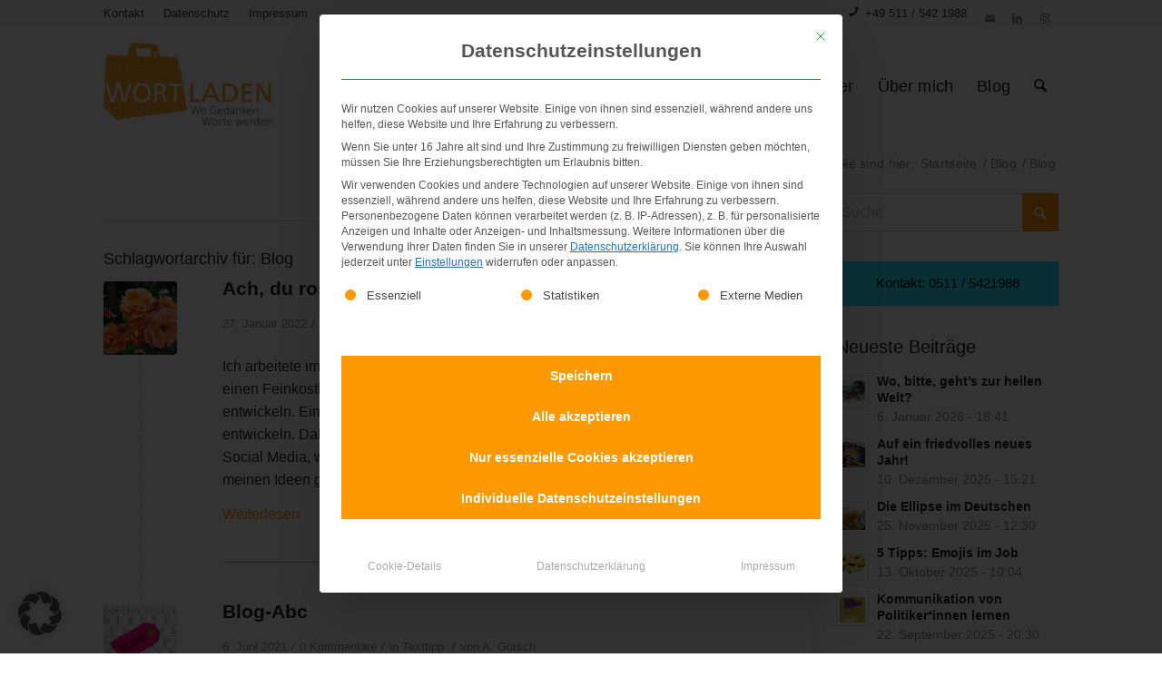

--- FILE ---
content_type: text/html; charset=UTF-8
request_url: https://www.wortladen.com/schlagwort/blog/
body_size: 24124
content:
<!DOCTYPE html>
<html lang="de" class="html_stretched responsive av-preloader-disabled  html_header_top html_logo_left html_main_nav_header html_menu_right html_custom html_header_sticky html_header_shrinking html_header_topbar_active html_mobile_menu_tablet html_header_searchicon html_content_align_center html_header_unstick_top html_header_stretch_disabled html_minimal_header html_av-overlay-side html_av-overlay-side-classic html_av-submenu-noclone html_entry_id_9900 av-cookies-no-cookie-consent av-no-preview av-default-lightbox html_text_menu_active av-mobile-menu-switch-default">
<head>
<meta charset="UTF-8" />
<!-- mobile setting -->
<meta name="viewport" content="width=device-width, initial-scale=1">
<!-- Scripts/CSS and wp_head hook -->
<meta name='robots' content='index, follow, max-image-preview:large, max-snippet:-1, max-video-preview:-1' />
<title>Blog Archive | Wortladen</title>
<link rel="canonical" href="https://www.wortladen.com/schlagwort/blog/" />
<link rel="next" href="https://www.wortladen.com/schlagwort/blog/page/2/" />
<meta property="og:locale" content="de_DE" />
<meta property="og:type" content="article" />
<meta property="og:title" content="Blog Archive | Wortladen" />
<meta property="og:url" content="https://www.wortladen.com/schlagwort/blog/" />
<meta property="og:site_name" content="Texterin | Werbelektorin | Trainerin in Hannover: Andrea Görsch" />
<meta property="og:image" content="https://www.wortladen.com/wp-content/uploads/2021/04/Wortladen_Slogan_Logo.png" />
<meta property="og:image:width" content="472" />
<meta property="og:image:height" content="240" />
<meta property="og:image:type" content="image/png" />
<meta name="twitter:card" content="summary_large_image" />
<script type="application/ld+json" class="yoast-schema-graph">{"@context":"https://schema.org","@graph":[{"@type":"CollectionPage","@id":"https://www.wortladen.com/schlagwort/blog/","url":"https://www.wortladen.com/schlagwort/blog/","name":"Blog Archive | Wortladen","isPartOf":{"@id":"https://www.wortladen.com/#website"},"primaryImageOfPage":{"@id":"https://www.wortladen.com/schlagwort/blog/#primaryimage"},"image":{"@id":"https://www.wortladen.com/schlagwort/blog/#primaryimage"},"thumbnailUrl":"https://www.wortladen.com/wp-content/uploads/2022/01/orangefarbene_Rosen.jpg","breadcrumb":{"@id":"https://www.wortladen.com/schlagwort/blog/#breadcrumb"},"inLanguage":"de"},{"@type":"ImageObject","inLanguage":"de","@id":"https://www.wortladen.com/schlagwort/blog/#primaryimage","url":"https://www.wortladen.com/wp-content/uploads/2022/01/orangefarbene_Rosen.jpg","contentUrl":"https://www.wortladen.com/wp-content/uploads/2022/01/orangefarbene_Rosen.jpg","width":1000,"height":703},{"@type":"BreadcrumbList","@id":"https://www.wortladen.com/schlagwort/blog/#breadcrumb","itemListElement":[{"@type":"ListItem","position":1,"name":"Startseite","item":"https://www.wortladen.com/andrea-goersch-texterin-und-werbelektorin-in-hannover/"},{"@type":"ListItem","position":2,"name":"Blog"}]},{"@type":"WebSite","@id":"https://www.wortladen.com/#website","url":"https://www.wortladen.com/","name":"Texterin, Werbelektorin, Trainerin in Hannover: Andrea Görsch","description":"Wortladen, die Website der Texterin, Werbelektorin und Trainerin Andrea Görsch","publisher":{"@id":"https://www.wortladen.com/#organization"},"potentialAction":[{"@type":"SearchAction","target":{"@type":"EntryPoint","urlTemplate":"https://www.wortladen.com/?s={search_term_string}"},"query-input":{"@type":"PropertyValueSpecification","valueRequired":true,"valueName":"search_term_string"}}],"inLanguage":"de"},{"@type":"Organization","@id":"https://www.wortladen.com/#organization","name":"Wortladen – wo Gedanken Worte werden","url":"https://www.wortladen.com/","logo":{"@type":"ImageObject","inLanguage":"de","@id":"https://www.wortladen.com/#/schema/logo/image/","url":"https://www.wortladen.com/wp-content/uploads/2021/04/Wortladen_Slogan_Logo.png","contentUrl":"https://www.wortladen.com/wp-content/uploads/2021/04/Wortladen_Slogan_Logo.png","width":472,"height":240,"caption":"Wortladen – wo Gedanken Worte werden"},"image":{"@id":"https://www.wortladen.com/#/schema/logo/image/"},"sameAs":["https://instagram.com/Wortladen/","https://www.linkedin.com/in/andrea-görsch/"]}]}</script>
<link rel='dns-prefetch' href='//www.wortladen.com' />
<link rel="alternate" type="application/rss+xml" title="Texterin | Werbelektorin | Trainerin in Hannover: Andrea Görsch &raquo; Feed" href="https://www.wortladen.com/feed/" />
<!-- <link rel='stylesheet' id='enfold-custom-block-css-css' href='https://www.wortladen.com/wp-content/themes/enfold/wp-blocks/src/textblock/style.css?ver=7.1.3' type='text/css' media='all' /> -->
<!-- <link rel='stylesheet' id='borlabs-cookie-custom-css' href='https://www.wortladen.com/wp-content/cache/borlabs-cookie/1/borlabs-cookie-1-de.css?ver=3.3.23-28' type='text/css' media='all' /> -->
<!-- <link rel='stylesheet' id='avia-merged-styles-css' href='https://www.wortladen.com/wp-content/uploads/dynamic_avia/avia-merged-styles-7fadb9fb248afc8732b94681a1610586---697951419b324.css' type='text/css' media='all' /> -->
<link rel="stylesheet" type="text/css" href="//www.wortladen.com/wp-content/cache/wpfc-minified/7lhxbgy4/a75yp.css" media="all"/>
<script src='//www.wortladen.com/wp-content/cache/wpfc-minified/9icil7t1/7xwot.js' type="text/javascript"></script>
<!-- <script type="text/javascript" src="https://www.wortladen.com/wp-includes/js/jquery/jquery.min.js?ver=3.7.1" id="jquery-core-js"></script> -->
<script data-no-optimize="1" data-no-minify="1" data-cfasync="false" type="text/javascript" src="https://www.wortladen.com/wp-content/cache/borlabs-cookie/1/borlabs-cookie-config-de.json.js?ver=3.3.23-34" id="borlabs-cookie-config-js"></script>
<script data-no-optimize="1" data-no-minify="1" data-cfasync="false" type="text/javascript" src="https://www.wortladen.com/wp-content/plugins/borlabs-cookie/assets/javascript/borlabs-cookie-prioritize.min.js?ver=3.3.23" id="borlabs-cookie-prioritize-js"></script>
<script src='//www.wortladen.com/wp-content/cache/wpfc-minified/m7w7wydh/a75yp.js' type="text/javascript"></script>
<!-- <script type="text/javascript" src="https://www.wortladen.com/wp-content/uploads/dynamic_avia/avia-head-scripts-37eb24db94c3b6c510eae1b315388011---69795141cf387.js" id="avia-head-scripts-js"></script> -->
<link rel="apple-touch-icon" sizes="180x180" href="/apple-touch-icon.png">
<link rel="icon" type="image/png" sizes="32x32" href="/favicon-32x32.png">
<link rel="icon" type="image/png" sizes="16x16" href="/favicon-16x16.png">
<link rel="manifest" href="/site.webmanifest">
<link rel="mask-icon" href="/safari-pinned-tab.svg" color="#ff9900">
<meta name="apple-mobile-web-app-title" content="Wortladen">
<meta name="application-name" content="Wortladen">
<meta name="msapplication-TileColor" content="#ff9900">
<meta name="theme-color" content="#ffffff">
<link rel="icon" href="https://www.wortladen.com/wp-content/uploads/2014/05/wortladen_blog.png" type="image/png">
<!--[if lt IE 9]><script src="https://www.wortladen.com/wp-content/themes/enfold/js/html5shiv.js"></script><![endif]--><link rel="profile" href="https://gmpg.org/xfn/11" />
<link rel="alternate" type="application/rss+xml" title="Texterin | Werbelektorin | Trainerin in Hannover: Andrea Görsch RSS2 Feed" href="https://www.wortladen.com/feed/" />
<link rel="pingback" href="https://www.wortladen.com/xmlrpc.php" />
<style type='text/css' media='screen'>
#top #header_main > .container, #top #header_main > .container .main_menu  .av-main-nav > li > a, #top #header_main #menu-item-shop .cart_dropdown_link{ height:130px; line-height: 130px; }
.html_top_nav_header .av-logo-container{ height:130px;  }
.html_header_top.html_header_sticky #top #wrap_all #main{ padding-top:158px; } 
</style>
<script data-borlabs-cookie-script-blocker-ignore>
if ('0' === '1' && ('0' === '1' || '1' === '1')) {
window['gtag_enable_tcf_support'] = true;
}
window.dataLayer = window.dataLayer || [];
if (typeof gtag !== 'function') {
function gtag() {
dataLayer.push(arguments);
}
}
gtag('set', 'developer_id.dYjRjMm', true);
if ('0' === '1' || '1' === '1') {
if (window.BorlabsCookieGoogleConsentModeDefaultSet !== true) {
let getCookieValue = function (name) {
return document.cookie.match('(^|;)\\s*' + name + '\\s*=\\s*([^;]+)')?.pop() || '';
};
let cookieValue = getCookieValue('borlabs-cookie-gcs');
let consentsFromCookie = {};
if (cookieValue !== '') {
consentsFromCookie = JSON.parse(decodeURIComponent(cookieValue));
}
let defaultValues = {
'ad_storage': 'denied',
'ad_user_data': 'denied',
'ad_personalization': 'denied',
'analytics_storage': 'denied',
'functionality_storage': 'denied',
'personalization_storage': 'denied',
'security_storage': 'denied',
'wait_for_update': 500,
};
gtag('consent', 'default', { ...defaultValues, ...consentsFromCookie });
}
window.BorlabsCookieGoogleConsentModeDefaultSet = true;
let borlabsCookieConsentChangeHandler = function () {
window.dataLayer = window.dataLayer || [];
if (typeof gtag !== 'function') { function gtag(){dataLayer.push(arguments);} }
let getCookieValue = function (name) {
return document.cookie.match('(^|;)\\s*' + name + '\\s*=\\s*([^;]+)')?.pop() || '';
};
let cookieValue = getCookieValue('borlabs-cookie-gcs');
let consentsFromCookie = {};
if (cookieValue !== '') {
consentsFromCookie = JSON.parse(decodeURIComponent(cookieValue));
}
consentsFromCookie.analytics_storage = BorlabsCookie.Consents.hasConsent('google-analytics') ? 'granted' : 'denied';
BorlabsCookie.CookieLibrary.setCookie(
'borlabs-cookie-gcs',
JSON.stringify(consentsFromCookie),
BorlabsCookie.Settings.automaticCookieDomainAndPath.value ? '' : BorlabsCookie.Settings.cookieDomain.value,
BorlabsCookie.Settings.cookiePath.value,
BorlabsCookie.Cookie.getPluginCookie().expires,
BorlabsCookie.Settings.cookieSecure.value,
BorlabsCookie.Settings.cookieSameSite.value
);
}
document.addEventListener('borlabs-cookie-consent-saved', borlabsCookieConsentChangeHandler);
document.addEventListener('borlabs-cookie-handle-unblock', borlabsCookieConsentChangeHandler);
}
if ('0' === '1') {
gtag("js", new Date());
gtag("config", "nichtnotwendig", {"anonymize_ip": true});
(function (w, d, s, i) {
var f = d.getElementsByTagName(s)[0],
j = d.createElement(s);
j.async = true;
j.src =
"https://www.googletagmanager.com/gtag/js?id=" + i;
f.parentNode.insertBefore(j, f);
})(window, document, "script", "nichtnotwendig");
}
</script>
<!-- To speed up the rendering and to display the site as fast as possible to the user we include some styles and scripts for above the fold content inline -->
<script type="text/javascript">'use strict';var avia_is_mobile=!1;if(/Android|webOS|iPhone|iPad|iPod|BlackBerry|IEMobile|Opera Mini/i.test(navigator.userAgent)&&'ontouchstart' in document.documentElement){avia_is_mobile=!0;document.documentElement.className+=' avia_mobile '}
else{document.documentElement.className+=' avia_desktop '};document.documentElement.className+=' js_active ';(function(){var e=['-webkit-','-moz-','-ms-',''],n='',o=!1,a=!1;for(var t in e){if(e[t]+'transform' in document.documentElement.style){o=!0;n=e[t]+'transform'};if(e[t]+'perspective' in document.documentElement.style){a=!0}};if(o){document.documentElement.className+=' avia_transform '};if(a){document.documentElement.className+=' avia_transform3d '};if(typeof document.getElementsByClassName=='function'&&typeof document.documentElement.getBoundingClientRect=='function'&&avia_is_mobile==!1){if(n&&window.innerHeight>0){setTimeout(function(){var e=0,o={},a=0,t=document.getElementsByClassName('av-parallax'),i=window.pageYOffset||document.documentElement.scrollTop;for(e=0;e<t.length;e++){t[e].style.top='0px';o=t[e].getBoundingClientRect();a=Math.ceil((window.innerHeight+i-o.top)*0.3);t[e].style[n]='translate(0px, '+a+'px)';t[e].style.top='auto';t[e].className+=' enabled-parallax '}},50)}}})();</script><style type="text/css">
@font-face {font-family: 'entypo-fontello-enfold'; font-weight: normal; font-style: normal; font-display: fallback;
src: url('https://www.wortladen.com/wp-content/themes/enfold/config-templatebuilder/avia-template-builder/assets/fonts/entypo-fontello-enfold/entypo-fontello-enfold.woff2') format('woff2'),
url('https://www.wortladen.com/wp-content/themes/enfold/config-templatebuilder/avia-template-builder/assets/fonts/entypo-fontello-enfold/entypo-fontello-enfold.woff') format('woff'),
url('https://www.wortladen.com/wp-content/themes/enfold/config-templatebuilder/avia-template-builder/assets/fonts/entypo-fontello-enfold/entypo-fontello-enfold.ttf') format('truetype'),
url('https://www.wortladen.com/wp-content/themes/enfold/config-templatebuilder/avia-template-builder/assets/fonts/entypo-fontello-enfold/entypo-fontello-enfold.svg#entypo-fontello-enfold') format('svg'),
url('https://www.wortladen.com/wp-content/themes/enfold/config-templatebuilder/avia-template-builder/assets/fonts/entypo-fontello-enfold/entypo-fontello-enfold.eot'),
url('https://www.wortladen.com/wp-content/themes/enfold/config-templatebuilder/avia-template-builder/assets/fonts/entypo-fontello-enfold/entypo-fontello-enfold.eot?#iefix') format('embedded-opentype');
}
#top .avia-font-entypo-fontello-enfold, body .avia-font-entypo-fontello-enfold, html body [data-av_iconfont='entypo-fontello-enfold']:before{ font-family: 'entypo-fontello-enfold'; }
@font-face {font-family: 'wortladen'; font-weight: normal; font-style: normal; font-display: fallback;
src: url('https://www.wortladen.com/wp-content/uploads/avia_fonts/wortladen/wortladen.woff2') format('woff2'),
url('https://www.wortladen.com/wp-content/uploads/avia_fonts/wortladen/wortladen.woff') format('woff'),
url('https://www.wortladen.com/wp-content/uploads/avia_fonts/wortladen/wortladen.ttf') format('truetype'),
url('https://www.wortladen.com/wp-content/uploads/avia_fonts/wortladen/wortladen.svg#wortladen') format('svg'),
url('https://www.wortladen.com/wp-content/uploads/avia_fonts/wortladen/wortladen.eot'),
url('https://www.wortladen.com/wp-content/uploads/avia_fonts/wortladen/wortladen.eot?#iefix') format('embedded-opentype');
}
#top .avia-font-wortladen, body .avia-font-wortladen, html body [data-av_iconfont='wortladen']:before{ font-family: 'wortladen'; }
</style>
<!--
Debugging Info for Theme support: 
Theme: Enfold
Version: 7.1.3
Installed: enfold
AviaFramework Version: 5.6
AviaBuilder Version: 6.0
aviaElementManager Version: 1.0.1
- - - - - - - - - - -
ChildTheme: Wortladen
ChildTheme Version: 1.2
ChildTheme Installed: enfold
- - - - - - - - - - -
ML:256-PU:137-PLA:14
WP:6.9
Compress: CSS:all theme files - JS:all theme files
Updates: disabled
PLAu:13
-->
</head>
<body id="top" class="archive tag tag-blog tag-101 wp-theme-enfold wp-child-theme-enfold-child stretched sidebar_shadow avia-mobile-no-animations rtl_columns av-curtain-numeric tahoma-websave tahoma arial black-websave arial_black  av-accessibility-a av-accessibility-aa av-accessibility-aaa">
<div id='wrap_all'>
<header id='header' class='all_colors header_color light_bg_color  av_header_top av_logo_left av_main_nav_header av_menu_right av_custom av_header_sticky av_header_shrinking av_header_stretch_disabled av_mobile_menu_tablet av_header_searchicon av_header_unstick_top av_minimal_header av_bottom_nav_disabled  av_header_border_disabled' aria-label="Kopfzeile" data-av_shrink_factor='50'>
<div id='header_meta' class='container_wrap container_wrap_meta  av_icon_active_right av_extra_header_active av_secondary_left av_phone_active_right av_entry_id_9900'>
<div class='container'>
<ul class='noLightbox social_bookmarks icon_count_3'><li class='social_bookmarks_mail av-social-link-mail social_icon_1 avia_social_svg_icon avia-svg-icon avia-font-svg_entypo-fontello'><a  aria-label="Link zu Mail" href='mailto:info@wortladen.com?subject=Website-Kontakt&#038;body=Sehr%20geehrte%20Frau%20G%C3%B6rsch%2C%20' data-av_svg_icon='mail' data-av_iconset='svg_entypo-fontello' title='Link zu Mail'><svg version="1.1" xmlns="http://www.w3.org/2000/svg" width="29" height="32" viewBox="0 0 29 32" preserveAspectRatio="xMidYMid meet" aria-labelledby='av-svg-title-1' aria-describedby='av-svg-desc-1' role="graphics-symbol">
<title id='av-svg-title-1'>Link zu Mail</title>
<desc id='av-svg-desc-1'>Link zu Mail</desc>
<path d="M0.96 8.448q-1.024-0.576-0.896-1.28 0.064-0.448 0.832-0.448h27.072q1.216 0 0.64 1.024-0.256 0.448-0.768 0.704-0.448 0.192-6.144 3.264t-5.824 3.136q-0.512 0.32-1.472 0.32-0.896 0-1.472-0.32-0.128-0.064-5.824-3.136t-6.144-3.264zM28.16 11.648q0.64-0.32 0.64 0.32v11.776q0 0.512-0.544 1.024t-1.056 0.512h-25.6q-0.512 0-1.056-0.512t-0.544-1.024v-11.776q0-0.64 0.64-0.32l12.288 6.4q0.576 0.32 1.472 0.32t1.472-0.32z"></path>
</svg><span class='avia_hidden_link_text'>Link zu Mail</span></a></li><li class='social_bookmarks_linkedin av-social-link-linkedin social_icon_2 avia_social_svg_icon avia-svg-icon avia-font-svg_entypo-fontello'><a  target="_blank" aria-label="Link zu LinkedIn" href='https://www.linkedin.com/in/andrea-görsch/' data-av_svg_icon='linkedin' data-av_iconset='svg_entypo-fontello' title='Link zu LinkedIn'><svg version="1.1" xmlns="http://www.w3.org/2000/svg" width="29" height="32" viewBox="0 0 29 32" preserveAspectRatio="xMidYMid meet" aria-labelledby='av-svg-title-2' aria-describedby='av-svg-desc-2' role="graphics-symbol">
<title id='av-svg-title-2'>Link zu LinkedIn</title>
<desc id='av-svg-desc-2'>Link zu LinkedIn</desc>
<path d="M6.528 4.864q0 1.28-0.928 2.176t-2.4 0.896q-1.408 0-2.304-0.896t-0.896-2.176q0-1.344 0.896-2.208t2.368-0.864 2.336 0.864 0.928 2.208zM0.192 30.144v-19.776h6.144v19.776h-6.144zM9.984 16.704q0-2.752-0.128-6.336h5.312l0.32 2.752h0.128q1.92-3.2 6.080-3.2 3.2 0 5.152 2.144t1.952 6.368v11.712h-6.144v-10.944q0-4.288-3.136-4.288-2.24 0-3.136 2.304-0.192 0.384-0.192 1.536v11.392h-6.208v-13.44z"></path>
</svg><span class='avia_hidden_link_text'>Link zu LinkedIn</span></a></li><li class='social_bookmarks_instagram av-social-link-instagram social_icon_3 avia_social_svg_icon avia-svg-icon avia-font-svg_entypo-fontello'><a  target="_blank" aria-label="Link zu Instagram" href='https://instagram.com/Wortladen/' data-av_svg_icon='instagram-1' data-av_iconset='svg_entypo-fontello' title='Link zu Instagram'><svg version="1.1" xmlns="http://www.w3.org/2000/svg" width="27" height="32" viewBox="0 0 27 32" preserveAspectRatio="xMidYMid meet" aria-labelledby='av-svg-title-3' aria-describedby='av-svg-desc-3' role="graphics-symbol">
<title id='av-svg-title-3'>Link zu Instagram</title>
<desc id='av-svg-desc-3'>Link zu Instagram</desc>
<path d="M18.272 16q0-1.888-1.312-3.232t-3.232-1.344-3.232 1.344-1.344 3.232 1.344 3.232 3.232 1.344 3.232-1.344 1.312-3.232zM20.736 16q0 2.912-2.048 4.992t-4.96 2.048-4.992-2.048-2.048-4.992 2.048-4.992 4.992-2.048 4.96 2.048 2.048 4.992zM22.688 8.672q0 0.672-0.48 1.152t-1.184 0.48-1.152-0.48-0.48-1.152 0.48-1.152 1.152-0.48 1.184 0.48 0.48 1.152zM13.728 4.736q-0.128 0-1.376 0t-1.888 0-1.728 0.064-1.824 0.16-1.28 0.352q-0.896 0.352-1.568 1.024t-1.056 1.568q-0.192 0.512-0.32 1.28t-0.192 1.856-0.032 1.696 0 1.888 0 1.376 0 1.376 0 1.888 0.032 1.696 0.192 1.856 0.32 1.28q0.384 0.896 1.056 1.568t1.568 1.024q0.512 0.192 1.28 0.352t1.824 0.16 1.728 0.064 1.888 0 1.376 0 1.344 0 1.888 0 1.728-0.064 1.856-0.16 1.248-0.352q0.896-0.352 1.6-1.024t1.024-1.568q0.192-0.512 0.32-1.28t0.192-1.856 0.032-1.696 0-1.888 0-1.376 0-1.376 0-1.888-0.032-1.696-0.192-1.856-0.32-1.28q-0.352-0.896-1.024-1.568t-1.6-1.024q-0.512-0.192-1.248-0.352t-1.856-0.16-1.728-0.064-1.888 0-1.344 0zM27.424 16q0 4.096-0.096 5.664-0.16 3.712-2.208 5.76t-5.728 2.208q-1.6 0.096-5.664 0.096t-5.664-0.096q-3.712-0.192-5.76-2.208t-2.208-5.76q-0.096-1.568-0.096-5.664t0.096-5.664q0.16-3.712 2.208-5.76t5.76-2.208q1.568-0.096 5.664-0.096t5.664 0.096q3.712 0.192 5.728 2.208t2.208 5.76q0.096 1.568 0.096 5.664z"></path>
</svg><span class='avia_hidden_link_text'>Link zu Instagram</span></a></li></ul><nav class='sub_menu' ><ul role="menu" class="menu" id="avia2-menu"><li role="menuitem" id="menu-item-7888" class="menu-item menu-item-type-post_type menu-item-object-page menu-item-7888"><a href="https://www.wortladen.com/kontakt/">Kontakt</a></li>
<li role="menuitem" id="menu-item-7887" class="menu-item menu-item-type-post_type menu-item-object-page menu-item-privacy-policy menu-item-7887"><a rel="privacy-policy" href="https://www.wortladen.com/datenschutz/">Datenschutz</a></li>
<li role="menuitem" id="menu-item-7889" class="menu-item menu-item-type-post_type menu-item-object-page menu-item-7889"><a href="https://www.wortladen.com/impressum/">Impressum</a></li>
</ul></nav><div class='phone-info with_nav'><div>
<style type="text/css" data-created_by="avia_inline_auto" id="style-css-av-av_font_icon-1ad4a477adf8ff5b6a17e7325e6cc910">
.av_font_icon.av-av_font_icon-1ad4a477adf8ff5b6a17e7325e6cc910 .av-icon-char{
font-size:16px;
}
</style>
<span  class='av_font_icon av-av_font_icon-1ad4a477adf8ff5b6a17e7325e6cc910 avia_animate_when_visible av-icon-style- avia-icon-pos-left avia-svg-icon avia-font-svg_entypo-fontello av-no-color'><a href='tel:+495115421988'   class='av-icon-char' data-av_svg_icon='phone' data-av_iconset='svg_entypo-fontello' data-avia-icon-tooltip=" "><svg version="1.1" xmlns="http://www.w3.org/2000/svg" width="26" height="32" viewBox="0 0 26 32" preserveAspectRatio="xMidYMid meet" aria-labelledby='av-svg-title-4' aria-describedby='av-svg-desc-4' role="graphics-symbol" aria-hidden="false">
<title id='av-svg-title-4'>Phone</title>
<desc id='av-svg-desc-4'>Phone</desc>
<path d="M14.752 17.92q5.184-5.184 3.776-6.592l-0.256-0.256q-0.96-0.96-1.312-1.536t-0.128-1.728 1.568-2.816q0.64-0.768 1.184-1.248t1.12-0.512 0.96-0.032 0.928 0.416 0.768 0.576 0.832 0.8 0.672 0.704q1.536 1.536-0.192 6.208t-6.528 9.408q-4.8 4.8-9.44 6.56t-6.176 0.224q-0.064-0.064-0.736-0.704t-0.8-0.8-0.576-0.768-0.416-0.992 0.064-0.96 0.48-1.12 1.216-1.184q1.344-1.088 2.24-1.504t1.728-0.064 1.12 0.576 1.248 1.184q1.408 1.408 6.656-3.84z"></path>
</svg></a></span><a href="tel:+495115421988">+49 511 / 542 1988</a></div></div>			      </div>
</div>
<div  id='header_main' class='container_wrap container_wrap_logo'>
<div class='container av-logo-container'><div class='inner-container'><span class='logo avia-standard-logo'><a href='https://www.wortladen.com/' class='' aria-label='Texterin | Werbelektorin | Trainerin in Hannover: Andrea Görsch' ><picture><source srcset="https://www.wortladen.com/wp-content/uploads/2021/06/Wortladen_Slogan_Space-300x152.avif "  type="image/avif"><source srcset="https://www.wortladen.com/wp-content/uploads/2021/06/Wortladen_Slogan_Space-300x152.webp "  type="image/webp"><img src="https://www.wortladen.com/wp-content/uploads/2021/06/Wortladen_Slogan_Space-300x152.png" height="100" width="300" class=" sp-no-webp" alt="Texterin | Werbelektorin | Trainerin in Hannover: Andrea Görsch"  > </picture></a></span><nav class='main_menu' data-selectname='Seite auswählen' ><div class="avia-menu av-main-nav-wrap"><ul role="menu" class="menu av-main-nav" id="avia-menu"><li role="menuitem" id="menu-item-7260" class="menu-item menu-item-type-post_type menu-item-object-page menu-item-home menu-item-top-level menu-item-top-level-1"><a href="https://www.wortladen.com/" tabindex="0"><span class="avia-bullet"></span><span class="avia-menu-text">Home</span><span class="avia-menu-fx"><span class="avia-arrow-wrap"><span class="avia-arrow"></span></span></span></a></li>
<li role="menuitem" id="menu-item-7849" class="menu-item menu-item-type-post_type menu-item-object-page menu-item-top-level menu-item-top-level-2"><a href="https://www.wortladen.com/text/" tabindex="0"><span class="avia-bullet"></span><span class="avia-menu-text">Text</span><span class="avia-menu-fx"><span class="avia-arrow-wrap"><span class="avia-arrow"></span></span></span></a></li>
<li role="menuitem" id="menu-item-7833" class="menu-item menu-item-type-post_type menu-item-object-page menu-item-top-level menu-item-top-level-3"><a href="https://www.wortladen.com/werbelektorat/" tabindex="0"><span class="avia-bullet"></span><span class="avia-menu-text">Werbelektorat</span><span class="avia-menu-fx"><span class="avia-arrow-wrap"><span class="avia-arrow"></span></span></span></a></li>
<li role="menuitem" id="menu-item-7254" class="menu-item menu-item-type-post_type menu-item-object-page menu-item-top-level menu-item-top-level-4"><a href="https://www.wortladen.com/workshops/" tabindex="0"><span class="avia-bullet"></span><span class="avia-menu-text">Trainings</span><span class="avia-menu-fx"><span class="avia-arrow-wrap"><span class="avia-arrow"></span></span></span></a></li>
<li role="menuitem" id="menu-item-10855" class="menu-item menu-item-type-post_type menu-item-object-page menu-item-top-level menu-item-top-level-5"><a href="https://www.wortladen.com/buecher-von-goersch-und-rosenbohm/" tabindex="0"><span class="avia-bullet"></span><span class="avia-menu-text">Bücher</span><span class="avia-menu-fx"><span class="avia-arrow-wrap"><span class="avia-arrow"></span></span></span></a></li>
<li role="menuitem" id="menu-item-7740" class="menu-item menu-item-type-post_type menu-item-object-page menu-item-has-children menu-item-top-level menu-item-top-level-6"><a href="https://www.wortladen.com/ueber-mich/" tabindex="0"><span class="avia-bullet"></span><span class="avia-menu-text">Über mich</span><span class="avia-menu-fx"><span class="avia-arrow-wrap"><span class="avia-arrow"></span></span></span></a>
<ul class="sub-menu">
<li role="menuitem" id="menu-item-7762" class="menu-item menu-item-type-post_type menu-item-object-page"><a href="https://www.wortladen.com/ueber-mich/netzwerk/" tabindex="0"><span class="avia-bullet"></span><span class="avia-menu-text">Netzwerk</span></a></li>
</ul>
</li>
<li role="menuitem" id="menu-item-7257" class="menu-item menu-item-type-post_type menu-item-object-page menu-item-top-level menu-item-top-level-7"><a href="https://www.wortladen.com/blog/" tabindex="0"><span class="avia-bullet"></span><span class="avia-menu-text">Blog</span><span class="avia-menu-fx"><span class="avia-arrow-wrap"><span class="avia-arrow"></span></span></span></a></li>
<li id="menu-item-search" class="noMobile menu-item menu-item-search-dropdown menu-item-avia-special" role="menuitem"><a class="avia-svg-icon avia-font-svg_entypo-fontello" aria-label="Suche" href="?s=" rel="nofollow" title="Click to open the search input field" data-avia-search-tooltip="
&lt;search&gt;
&lt;form role=&quot;search&quot; action=&quot;https://www.wortladen.com/&quot; id=&quot;searchform&quot; method=&quot;get&quot; class=&quot;&quot;&gt;
&lt;div&gt;
&lt;span class=&#039;av_searchform_search avia-svg-icon avia-font-svg_entypo-fontello&#039; data-av_svg_icon=&#039;search&#039; data-av_iconset=&#039;svg_entypo-fontello&#039;&gt;&lt;svg version=&quot;1.1&quot; xmlns=&quot;http://www.w3.org/2000/svg&quot; width=&quot;25&quot; height=&quot;32&quot; viewBox=&quot;0 0 25 32&quot; preserveAspectRatio=&quot;xMidYMid meet&quot; aria-labelledby=&#039;av-svg-title-5&#039; aria-describedby=&#039;av-svg-desc-5&#039; role=&quot;graphics-symbol&quot; aria-hidden=&quot;true&quot;&gt;
&lt;title id=&#039;av-svg-title-5&#039;&gt;Search&lt;/title&gt;
&lt;desc id=&#039;av-svg-desc-5&#039;&gt;Search&lt;/desc&gt;
&lt;path d=&quot;M24.704 24.704q0.96 1.088 0.192 1.984l-1.472 1.472q-1.152 1.024-2.176 0l-6.080-6.080q-2.368 1.344-4.992 1.344-4.096 0-7.136-3.040t-3.040-7.136 2.88-7.008 6.976-2.912 7.168 3.040 3.072 7.136q0 2.816-1.472 5.184zM3.008 13.248q0 2.816 2.176 4.992t4.992 2.176 4.832-2.016 2.016-4.896q0-2.816-2.176-4.96t-4.992-2.144-4.832 2.016-2.016 4.832z&quot;&gt;&lt;/path&gt;
&lt;/svg&gt;&lt;/span&gt;			&lt;input type=&quot;submit&quot; value=&quot;&quot; id=&quot;searchsubmit&quot; class=&quot;button&quot; title=&quot;Enter at least 3 characters to show search results in a dropdown or click to route to search result page to show all results&quot; /&gt;
&lt;input type=&quot;search&quot; id=&quot;s&quot; name=&quot;s&quot; value=&quot;&quot; aria-label=&#039;Suche&#039; placeholder=&#039;Suche&#039; required /&gt;
&lt;/div&gt;
&lt;/form&gt;
&lt;/search&gt;
" data-av_svg_icon='search' data-av_iconset='svg_entypo-fontello'><svg version="1.1" xmlns="http://www.w3.org/2000/svg" width="25" height="32" viewBox="0 0 25 32" preserveAspectRatio="xMidYMid meet" aria-labelledby='av-svg-title-6' aria-describedby='av-svg-desc-6' role="graphics-symbol" aria-hidden="true">
<title id='av-svg-title-6'>Click to open the search input field</title>
<desc id='av-svg-desc-6'>Click to open the search input field</desc>
<path d="M24.704 24.704q0.96 1.088 0.192 1.984l-1.472 1.472q-1.152 1.024-2.176 0l-6.080-6.080q-2.368 1.344-4.992 1.344-4.096 0-7.136-3.040t-3.040-7.136 2.88-7.008 6.976-2.912 7.168 3.040 3.072 7.136q0 2.816-1.472 5.184zM3.008 13.248q0 2.816 2.176 4.992t4.992 2.176 4.832-2.016 2.016-4.896q0-2.816-2.176-4.96t-4.992-2.144-4.832 2.016-2.016 4.832z"></path>
</svg><span class="avia_hidden_link_text">Suche</span></a></li><li class="av-burger-menu-main menu-item-avia-special " role="menuitem">
<a href="#" aria-label="Menü" aria-hidden="false">
<span class="av-hamburger av-hamburger--spin av-js-hamburger">
<span class="av-hamburger-box">
<span class="av-hamburger-inner"></span>
<strong>Menü</strong>
</span>
</span>
<span class="avia_hidden_link_text">Menü</span>
</a>
</li></ul></div></nav></div> </div> 
<!-- end container_wrap-->
</div>
<div class="header_bg"></div>
<!-- end header -->
</header>
<div id='main' class='all_colors' data-scroll-offset='128'>
<div class='stretch_full container_wrap alternate_color light_bg_color empty_title  title_container'><div class='container'><div class="breadcrumb breadcrumbs avia-breadcrumbs"><div class="breadcrumb-trail" ><span class="trail-before"><span class="breadcrumb-title">Sie sind hier:</span></span> <span  itemscope="itemscope" itemtype="https://schema.org/BreadcrumbList" ><span  itemscope="itemscope" itemtype="https://schema.org/ListItem" itemprop="itemListElement" ><a itemprop="url" href="https://www.wortladen.com" title="Texterin | Werbelektorin | Trainerin in Hannover: Andrea Görsch" rel="home" class="trail-begin"><span itemprop="name">Startseite</span></a><span itemprop="position" class="hidden">1</span></span></span> <span class="sep">/</span> <span  itemscope="itemscope" itemtype="https://schema.org/BreadcrumbList" ><span  itemscope="itemscope" itemtype="https://schema.org/ListItem" itemprop="itemListElement" ><a itemprop="url" href="https://www.wortladen.com/blog/" title="Blog"><span itemprop="name">Blog</span></a><span itemprop="position" class="hidden">2</span></span></span> <span class="sep">/</span> <span class="trail-end">Blog</span></div></div></div></div>
<div class='container_wrap container_wrap_first main_color sidebar_right'>
<div class='container template-blog '>
<main class='content av-content-small alpha units av-main-tag' >
<div class="category-term-description">
</div>
<h3 class='post-title tag-page-post-type-title '>Schlagwortarchiv für:  <span>Blog</span></h3><article class='post-entry post-entry-type-standard post-entry-9900 post-loop-1 post-parity-odd single-small with-slider post-9900 post type-post status-publish format-standard has-post-thumbnail hentry category-texten tag-blog tag-blogaktion tag-texterin' ><div class='blog-meta'><a href='https://www.wortladen.com/ach-du-rosige-textwelt/' class='small-preview'  title="orangefarbene_Rosen"  ><picture><source srcset="https://www.wortladen.com/wp-content/uploads/2022/01/orangefarbene_Rosen-180x180.avif "  type="image/avif"><source srcset="https://www.wortladen.com/wp-content/uploads/2022/01/orangefarbene_Rosen-180x180.webp "  type="image/webp"><img src="https://www.wortladen.com/wp-content/uploads/2022/01/orangefarbene_Rosen-180x180.jpg" height="180" width="180" class="wp-image-9902 avia-img-lazy-loading-9902 attachment-square size-square wp-post-image sp-no-webp" alt="" decoding="async" loading="lazy"  > </picture><span class="iconfont" aria-hidden='true' data-av_icon='' data-av_iconfont='entypo-fontello'></span></a></div><div class='entry-content-wrapper clearfix standard-content'><header class="entry-content-header"><h2 class='post-title entry-title ' ><a href="https://www.wortladen.com/ach-du-rosige-textwelt/" rel="bookmark" title="Öffne internen Link zu: Ach, du rosige Textwelt!">Ach, du rosige Textwelt!<span class="post-format-icon minor-meta"></span></a></h2><span class='post-meta-infos'><time class='date-container minor-meta updated' >27. Januar 2022</time><span class='text-sep text-sep-date'>/</span><span class='comment-container minor-meta'><a href="https://www.wortladen.com/ach-du-rosige-textwelt/#respond" class="comments-link" >0 Kommentare</a></span><span class='text-sep text-sep-comment'>/</span><span class="blog-categories minor-meta">in <a href="https://www.wortladen.com/thema/texten/" rel="tag">Texttipp</a> </span><span class="text-sep text-sep-cat">/</span><span class="blog-author minor-meta">von <span class="entry-author-link" ><span class="author"><span class="fn"><a href="https://www.wortladen.com/author/verwaltungag/" title="Beiträge von A. Görsch" rel="author">A. Görsch</a></span></span></span></span></span></header><div class="entry-content" ><p>Ich arbeitete im letzten Sommer an einem waaaahnsinnig spannenden Auftrag. Für einen Feinkostladen, Fairtrade, bio und regional, durfte ich Namen und Slogan entwickeln. Eine Website konzeptionieren und texten. Außerdem eine Kampagne entwickeln. Dabei hatte ich völlige Freiheiten. Anzeigen, Banner, E-Mail-Marketing, Social Media, was immer mir einfiel. Die Auftraggeberin war absolut aufgeschlossen meinen Ideen gegenüber, wie [&hellip;]</p>
<div class="read-more-link"><a href="https://www.wortladen.com/ach-du-rosige-textwelt/" class="more-link">Weiterlesen<span class="more-link-arrow"></span></a></div>
</div><footer class="entry-footer"></footer><div class='post_delimiter'></div></div><div class='post_author_timeline'></div></article><article class='post-entry post-entry-type-standard post-entry-7156 post-loop-2 post-parity-even single-small with-slider post-7156 post type-post status-publish format-standard has-post-thumbnail hentry category-texten tag-blog tag-content tag-texterin tag-unternehmenskommunikation' ><div class='blog-meta'><a href='https://www.wortladen.com/blog-abc/' class='small-preview'  title="Schild auf Tastatur mit der Aufschrift Blog"  ><picture><source srcset="https://www.wortladen.com/wp-content/uploads/2021/02/clipdealer-9821148-photo_jpg_s-180x180.avif "  type="image/avif"><source srcset="https://www.wortladen.com/wp-content/uploads/2021/02/clipdealer-9821148-photo_jpg_s-180x180.webp "  type="image/webp"><img src="https://www.wortladen.com/wp-content/uploads/2021/02/clipdealer-9821148-photo_jpg_s-180x180.jpg" height="180" width="180" class="wp-image-7160 avia-img-lazy-loading-7160 attachment-square size-square wp-post-image sp-no-webp" alt="" decoding="async" loading="lazy"  > </picture><span class="iconfont" aria-hidden='true' data-av_icon='' data-av_iconfont='entypo-fontello'></span></a></div><div class='entry-content-wrapper clearfix standard-content'><header class="entry-content-header"><h2 class='post-title entry-title ' ><a href="https://www.wortladen.com/blog-abc/" rel="bookmark" title="Öffne internen Link zu: Blog-Abc">Blog-Abc<span class="post-format-icon minor-meta"></span></a></h2><span class='post-meta-infos'><time class='date-container minor-meta updated' >6. Juni 2021</time><span class='text-sep text-sep-date'>/</span><span class='comment-container minor-meta'><a href="https://www.wortladen.com/blog-abc/#respond" class="comments-link" >0 Kommentare</a></span><span class='text-sep text-sep-comment'>/</span><span class="blog-categories minor-meta">in <a href="https://www.wortladen.com/thema/texten/" rel="tag">Texttipp</a> </span><span class="text-sep text-sep-cat">/</span><span class="blog-author minor-meta">von <span class="entry-author-link" ><span class="author"><span class="fn"><a href="https://www.wortladen.com/author/verwaltungag/" title="Beiträge von A. Görsch" rel="author">A. Görsch</a></span></span></span></span></span></header><div class="entry-content" ><p>Falls Sie oder Ihr Unternehmen mit einem Blog beginnen möchte, Stichwort Corporate Blog, gebe ich Ihnen mit meinem Blog-Abc einige Tipps. Mit großem Vergnügen geschrieben, garantiert nicht vollständig, dennoch lesenswert. :-) Anfang – beginnen Sie Ihr Blog nicht nur mit einem Artikel, Sie sollten in jeder Kategorie mindestens einen, besser mehr geschrieben haben. Backlinks sind die Links, die [&hellip;]</p>
<div class="read-more-link"><a href="https://www.wortladen.com/blog-abc/" class="more-link">Weiterlesen<span class="more-link-arrow"></span></a></div>
</div><footer class="entry-footer"></footer><div class='post_delimiter'></div></div><div class='post_author_timeline'></div></article><article class='post-entry post-entry-type-standard post-entry-6426 post-loop-3 post-parity-odd single-small with-slider post-6426 post type-post status-publish format-standard has-post-thumbnail hentry category-texten tag-blog tag-texte tag-texterin' ><div class='blog-meta'><a href='https://www.wortladen.com/richtig-guten-blogartikel-schreiben/' class='small-preview'  title="Blog_content"  ><picture><source srcset="https://www.wortladen.com/wp-content/uploads/2020/08/Blog_content-180x180.avif "  type="image/avif"><source srcset="https://www.wortladen.com/wp-content/uploads/2020/08/Blog_content-180x180.webp "  type="image/webp"><img src="https://www.wortladen.com/wp-content/uploads/2020/08/Blog_content-180x180.jpg" height="180" width="180" class="wp-image-6532 avia-img-lazy-loading-6532 attachment-square size-square wp-post-image sp-no-webp" alt="" decoding="async" loading="lazy"  > </picture><span class="iconfont" aria-hidden='true' data-av_icon='' data-av_iconfont='entypo-fontello'></span></a></div><div class='entry-content-wrapper clearfix standard-content'><header class="entry-content-header"><h2 class='post-title entry-title ' ><a href="https://www.wortladen.com/richtig-guten-blogartikel-schreiben/" rel="bookmark" title="Öffne internen Link zu: So schreiben Sie einen richtig guten Blogartikel">So schreiben Sie einen richtig guten Blogartikel<span class="post-format-icon minor-meta"></span></a></h2><span class='post-meta-infos'><time class='date-container minor-meta updated' >17. August 2020</time><span class='text-sep text-sep-date'>/</span><span class='comment-container minor-meta'><a href="https://www.wortladen.com/richtig-guten-blogartikel-schreiben/#respond" class="comments-link" >0 Kommentare</a></span><span class='text-sep text-sep-comment'>/</span><span class="blog-categories minor-meta">in <a href="https://www.wortladen.com/thema/texten/" rel="tag">Texttipp</a> </span><span class="text-sep text-sep-cat">/</span><span class="blog-author minor-meta">von <span class="entry-author-link" ><span class="author"><span class="fn"><a href="https://www.wortladen.com/author/verwaltungag/" title="Beiträge von A. Görsch" rel="author">A. Görsch</a></span></span></span></span></span></header><div class="entry-content" ><p>Einen Blogbeitrag, der geklickt und gelesen wird. Der Ihren Leser*innen wirklich weiterhilft und Ihre Expertise im Netz untermauert. Wie Sie einen solch richtig guten Blogartikel schreiben, erfahren Sie hier. Wie können Sie Ihren Leser*innen helfen? Nehmen wir an, Sie besitzen eine Schreinerei. Dann bauen Sie Holzfenster ein oder entwerfen einen passgenauen Ecktisch für eine verwinkelte [&hellip;]</p>
<div class="read-more-link"><a href="https://www.wortladen.com/richtig-guten-blogartikel-schreiben/" class="more-link">Weiterlesen<span class="more-link-arrow"></span></a></div>
</div><footer class="entry-footer"></footer><div class='post_delimiter'></div></div><div class='post_author_timeline'></div></article><article class='post-entry post-entry-type-standard post-entry-6145 post-loop-4 post-parity-even single-small with-slider post-6145 post type-post status-publish format-standard has-post-thumbnail hentry category-buecher category-texten tag-blog tag-buchtipp tag-netzwerk' ><div class='blog-meta'><a href='https://www.wortladen.com/textinenbeute/' class='small-preview'  title="Herzen"  ><picture><source srcset="https://www.wortladen.com/wp-content/uploads/2020/03/Herzen-180x180.avif "  type="image/avif"><source srcset="https://www.wortladen.com/wp-content/uploads/2020/03/Herzen-180x180.webp "  type="image/webp"><img src="https://www.wortladen.com/wp-content/uploads/2020/03/Herzen-180x180.jpg" height="180" width="180" class="wp-image-6147 avia-img-lazy-loading-6147 attachment-square size-square wp-post-image sp-no-webp" alt="" decoding="async" loading="lazy"  > </picture><span class="iconfont" aria-hidden='true' data-av_icon='' data-av_iconfont='entypo-fontello'></span></a></div><div class='entry-content-wrapper clearfix standard-content'><header class="entry-content-header"><h2 class='post-title entry-title ' ><a href="https://www.wortladen.com/textinenbeute/" rel="bookmark" title="Öffne internen Link zu: Textinenbeute">Textinenbeute<span class="post-format-icon minor-meta"></span></a></h2><span class='post-meta-infos'><time class='date-container minor-meta updated' >1. März 2020</time><span class='text-sep text-sep-date'>/</span><span class='comment-container minor-meta'><a href="https://www.wortladen.com/textinenbeute/#comments" class="comments-link" >2 Kommentare</a></span><span class='text-sep text-sep-comment'>/</span><span class="blog-categories minor-meta">in <a href="https://www.wortladen.com/thema/buecher/" rel="tag">Buchtipp</a>, <a href="https://www.wortladen.com/thema/texten/" rel="tag">Texttipp</a> </span><span class="text-sep text-sep-cat">/</span><span class="blog-author minor-meta">von <span class="entry-author-link" ><span class="author"><span class="fn"><a href="https://www.wortladen.com/author/verwaltungag/" title="Beiträge von A. Görsch" rel="author">A. Görsch</a></span></span></span></span></span></header><div class="entry-content" ><p>Auch wenn ich oft alleine im Homeoffice arbeite, bin ich doch sehr gut vernetzt. Welch ein Glück, denke ich immer wieder, dass ich eine Textine bin und so viele großartige Kolleginnen habe – und so produktive. Ich habe für Sie erlesene Textinenbeute aus dem Netz gefischt. Lesen Sie, was einige meiner Kolleginnen in der letzten Zeit [&hellip;]</p>
<div class="read-more-link"><a href="https://www.wortladen.com/textinenbeute/" class="more-link">Weiterlesen<span class="more-link-arrow"></span></a></div>
</div><footer class="entry-footer"></footer><div class='post_delimiter'></div></div><div class='post_author_timeline'></div></article><article class='post-entry post-entry-type-standard post-entry-5053 post-loop-5 post-parity-odd single-small  post-5053 post type-post status-publish format-standard hentry category-alltag category-texten tag-blog tag-buchtipp tag-rechtschreibung' ><div class='blog-meta'><a href='https://www.wortladen.com/aus-dem-netz-gefischt/' class='small-preview'  title="Aus dem Netz gefischt"  ><span class="iconfont" aria-hidden='true' data-av_icon='' data-av_iconfont='entypo-fontello'></span></a></div><div class='entry-content-wrapper clearfix standard-content'><header class="entry-content-header"><h2 class='post-title entry-title ' ><a href="https://www.wortladen.com/aus-dem-netz-gefischt/" rel="bookmark" title="Öffne internen Link zu: Aus dem Netz gefischt">Aus dem Netz gefischt<span class="post-format-icon minor-meta"></span></a></h2><span class='post-meta-infos'><time class='date-container minor-meta updated' >3. August 2018</time><span class='text-sep text-sep-date'>/</span><span class='comment-container minor-meta'><a href="https://www.wortladen.com/aus-dem-netz-gefischt/#respond" class="comments-link" >0 Kommentare</a></span><span class='text-sep text-sep-comment'>/</span><span class="blog-categories minor-meta">in <a href="https://www.wortladen.com/thema/alltag/" rel="tag">Aus dem Alltag</a>, <a href="https://www.wortladen.com/thema/texten/" rel="tag">Texttipp</a> </span><span class="text-sep text-sep-cat">/</span><span class="blog-author minor-meta">von <span class="entry-author-link" ><span class="author"><span class="fn"><a href="https://www.wortladen.com/author/verwaltungag/" title="Beiträge von A. Görsch" rel="author">A. Görsch</a></span></span></span></span></span></header><div class="entry-content" ><p>Ideen für Blogbeiträge schwirren in meinem Kopf herum. Doch sie kommen, so fürchte ich, erst aus meinem Kopf, wenn es kühler geworden ist. Glücklicherweise bin ich gut vernetzt. Deshalb stelle ich Ihnen anstelle eines eigenen Beitrags zwei Fundstücke aus dem Netz vor. Denn meine geschätzten Kolleginnen waren fleißig: Einen klugen Beitrag zur richtigen Schreibweise von [&hellip;]</p>
<div class="read-more-link"><a href="https://www.wortladen.com/aus-dem-netz-gefischt/" class="more-link">Weiterlesen<span class="more-link-arrow"></span></a></div>
</div><footer class="entry-footer"></footer><div class='post_delimiter'></div></div><div class='post_author_timeline'></div></article><article class='post-entry post-entry-type-standard post-entry-2335 post-loop-6 post-parity-even single-small  post-2335 post type-post status-publish format-standard hentry category-texten tag-blog tag-corporate-blog tag-konzept tag-unternehmenskommunikation' ><div class='blog-meta'><a href='https://www.wortladen.com/konzept-fuer-blogs/' class='small-preview'  title="Ein Königreich für ein Konzept"  ><span class="iconfont" aria-hidden='true' data-av_icon='' data-av_iconfont='entypo-fontello'></span></a></div><div class='entry-content-wrapper clearfix standard-content'><header class="entry-content-header"><h2 class='post-title entry-title ' ><a href="https://www.wortladen.com/konzept-fuer-blogs/" rel="bookmark" title="Öffne internen Link zu: Ein Königreich für ein Konzept">Ein Königreich für ein Konzept<span class="post-format-icon minor-meta"></span></a></h2><span class='post-meta-infos'><time class='date-container minor-meta updated' >6. März 2015</time><span class='text-sep text-sep-date'>/</span><span class='comment-container minor-meta'><a href="https://www.wortladen.com/konzept-fuer-blogs/#respond" class="comments-link" >0 Kommentare</a></span><span class='text-sep text-sep-comment'>/</span><span class="blog-categories minor-meta">in <a href="https://www.wortladen.com/thema/texten/" rel="tag">Texttipp</a> </span><span class="text-sep text-sep-cat">/</span><span class="blog-author minor-meta">von <span class="entry-author-link" ><span class="author"><span class="fn"><a href="https://www.wortladen.com/author/verwaltungag/" title="Beiträge von A. Görsch" rel="author">A. Görsch</a></span></span></span></span></span></header><div class="entry-content" ><p>Letzter Teil meiner Social-Media-Serie. Ohne Konzept schreibe ich nicht mal einen Einkaufszettel, schon gar nicht aber ein Blog. Deshalb gilt auch hier: Ein Königreich für ein Konzept! Wie immer beginne ich mit Fragen: – Was will ich mit dem Blog erreichen? – Was möchte ich überhaupt erzählen? – Wer textet? Wer stellt Inhalte ein und beantwortet [&hellip;]</p>
<div class="read-more-link"><a href="https://www.wortladen.com/konzept-fuer-blogs/" class="more-link">Weiterlesen<span class="more-link-arrow"></span></a></div>
</div><footer class="entry-footer"></footer><div class='post_delimiter'></div></div><div class='post_author_timeline'></div></article><article class='post-entry post-entry-type-standard post-entry-2333 post-loop-7 post-parity-odd single-small  post-2333 post type-post status-publish format-standard hentry category-texten tag-blog tag-corporate-blog tag-unternehmenskommunikation' ><div class='blog-meta'><a href='https://www.wortladen.com/ich-blogge-also-bin-ich/' class='small-preview'  title="Ich blogge, also bin ich"  ><span class="iconfont" aria-hidden='true' data-av_icon='' data-av_iconfont='entypo-fontello'></span></a></div><div class='entry-content-wrapper clearfix standard-content'><header class="entry-content-header"><h2 class='post-title entry-title ' ><a href="https://www.wortladen.com/ich-blogge-also-bin-ich/" rel="bookmark" title="Öffne internen Link zu: Ich blogge, also bin ich">Ich blogge, also bin ich<span class="post-format-icon minor-meta"></span></a></h2><span class='post-meta-infos'><time class='date-container minor-meta updated' >2. März 2015</time><span class='text-sep text-sep-date'>/</span><span class='comment-container minor-meta'><a href="https://www.wortladen.com/ich-blogge-also-bin-ich/#comments" class="comments-link" >2 Kommentare</a></span><span class='text-sep text-sep-comment'>/</span><span class="blog-categories minor-meta">in <a href="https://www.wortladen.com/thema/texten/" rel="tag">Texttipp</a> </span><span class="text-sep text-sep-cat">/</span><span class="blog-author minor-meta">von <span class="entry-author-link" ><span class="author"><span class="fn"><a href="https://www.wortladen.com/author/verwaltungag/" title="Beiträge von A. Görsch" rel="author">A. Görsch</a></span></span></span></span></span></header><div class="entry-content" ><p>Teil 4: Bei der Konzeptionierung einer Website frage ich auch immer: „Sag, lieber Kunde, möchtest du ein Blog?“ Hier sind fünf Argumente für ein Unternehmensblog, auch Corporate Blog genannt: 1. Sie sind Experte – zeigen Sie es Wer über seinen Fachbereich bloggt und gute Informationen liefert, zeigt den Lesern und Leserinnen, dass er etwas von seinem [&hellip;]</p>
<div class="read-more-link"><a href="https://www.wortladen.com/ich-blogge-also-bin-ich/" class="more-link">Weiterlesen<span class="more-link-arrow"></span></a></div>
</div><footer class="entry-footer"></footer><div class='post_delimiter'></div></div><div class='post_author_timeline'></div></article><article class='post-entry post-entry-type-standard post-entry-2321 post-loop-8 post-parity-even single-small with-slider post-2321 post type-post status-publish format-standard has-post-thumbnail hentry category-texten tag-blog tag-social-media tag-texterin' ><div class='blog-meta'><a href='https://www.wortladen.com/warum-bei-social-media-mitmachen/' class='small-preview'  title="That&#039;s me!"  ><picture><source srcset="https://www.wortladen.com/wp-content/uploads/2015/02/Goeersch.avif "  type="image/avif"><source srcset="https://www.wortladen.com/wp-content/uploads/2015/02/Goeersch.webp "  type="image/webp"><img src="https://www.wortladen.com/wp-content/uploads/2015/02/Goeersch.jpg" height="180" width="135" class="wp-image-2322 avia-img-lazy-loading-2322 attachment-square size-square wp-post-image sp-no-webp" alt="" decoding="async" loading="lazy"  > </picture><span class="iconfont" aria-hidden='true' data-av_icon='' data-av_iconfont='entypo-fontello'></span></a></div><div class='entry-content-wrapper clearfix standard-content'><header class="entry-content-header"><h2 class='post-title entry-title ' ><a href="https://www.wortladen.com/warum-bei-social-media-mitmachen/" rel="bookmark" title="Öffne internen Link zu: Das Social-Media-Land besuchen?">Das Social-Media-Land besuchen?<span class="post-format-icon minor-meta"></span></a></h2><span class='post-meta-infos'><time class='date-container minor-meta updated' >19. Februar 2015</time><span class='text-sep text-sep-date'>/</span><span class='comment-container minor-meta'><a href="https://www.wortladen.com/warum-bei-social-media-mitmachen/#comments" class="comments-link" >2 Kommentare</a></span><span class='text-sep text-sep-comment'>/</span><span class="blog-categories minor-meta">in <a href="https://www.wortladen.com/thema/texten/" rel="tag">Texttipp</a> </span><span class="text-sep text-sep-cat">/</span><span class="blog-author minor-meta">von <span class="entry-author-link" ><span class="author"><span class="fn"><a href="https://www.wortladen.com/author/verwaltungag/" title="Beiträge von A. Görsch" rel="author">A. Görsch</a></span></span></span></span></span></header><div class="entry-content" ><p>Teil 2: Warum sollten meine Kunden sich im Social-Media-Land tummeln? Eine Website ist ein erster Schritt in die virtuelle Welt. Nun geht es darum, sie und damit das Unternehmen sichtbar zu machen. Dazu ein Beispiel: Kürzlich besuchte ich den Niedersächsischen Unternehmerinnentag. Mir war klar, dass ich dorthin gehe und meine Scheu vor solchen Veranstaltungen ignoriere. Mehr [&hellip;]</p>
<div class="read-more-link"><a href="https://www.wortladen.com/warum-bei-social-media-mitmachen/" class="more-link">Weiterlesen<span class="more-link-arrow"></span></a></div>
</div><footer class="entry-footer"></footer><div class='post_delimiter'></div></div><div class='post_author_timeline'></div></article><article class='post-entry post-entry-type-standard post-entry-2317 post-loop-9 post-parity-odd single-small  post-2317 post type-post status-publish format-standard hentry category-texten tag-blog tag-social-media' ><div class='blog-meta'><a href='https://www.wortladen.com/was-ist-social-media/' class='small-preview'  title="Was ist Social Media?"  ><span class="iconfont" aria-hidden='true' data-av_icon='' data-av_iconfont='entypo-fontello'></span></a></div><div class='entry-content-wrapper clearfix standard-content'><header class="entry-content-header"><h2 class='post-title entry-title ' ><a href="https://www.wortladen.com/was-ist-social-media/" rel="bookmark" title="Öffne internen Link zu: Was ist Social Media?">Was ist Social Media?<span class="post-format-icon minor-meta"></span></a></h2><span class='post-meta-infos'><time class='date-container minor-meta updated' >12. Februar 2015</time><span class='text-sep text-sep-date'>/</span><span class='comment-container minor-meta'><a href="https://www.wortladen.com/was-ist-social-media/#respond" class="comments-link" >0 Kommentare</a></span><span class='text-sep text-sep-comment'>/</span><span class="blog-categories minor-meta">in <a href="https://www.wortladen.com/thema/texten/" rel="tag">Texttipp</a> </span><span class="text-sep text-sep-cat">/</span><span class="blog-author minor-meta">von <span class="entry-author-link" ><span class="author"><span class="fn"><a href="https://www.wortladen.com/author/verwaltungag/" title="Beiträge von A. Görsch" rel="author">A. Görsch</a></span></span></span></span></span></header><div class="entry-content" ><p>Teil 1 meiner fünfteiligen Serie über Social Media und Blogs: Meist stellen meine Kunden auf die Gretchenfrage „Sag, lieber Kunde, was hältst du von Social Media?“ zwei Fragen: Was sind Social Media eigentlich genau? Und warum soll ich da mitmachen? Die erste Frage beantworte ich in diesem Beitrag, die zweite im nächsten. Mit „Social Media“ oder „soziale [&hellip;]</p>
<div class="read-more-link"><a href="https://www.wortladen.com/was-ist-social-media/" class="more-link">Weiterlesen<span class="more-link-arrow"></span></a></div>
</div><footer class="entry-footer"></footer><div class='post_delimiter'></div></div><div class='post_author_timeline'></div></article><article class='post-entry post-entry-type-standard post-entry-2228 post-loop-10 post-parity-even post-entry-last single-small with-slider post-2228 post type-post status-publish format-standard has-post-thumbnail hentry category-alltag tag-blog tag-gastbeitrag tag-netzwerk' ><div class='blog-meta'><a href='https://www.wortladen.com/andre-laender-andre-fritten/' class='small-preview'  title="Vegetarische Fritten"  ><picture><source srcset="https://www.wortladen.com/wp-content/uploads/2015/01/vegetarische-Fritten-3.avif "  type="image/avif"><source srcset="https://www.wortladen.com/wp-content/uploads/2015/01/vegetarische-Fritten-3.webp "  type="image/webp"><img src="https://www.wortladen.com/wp-content/uploads/2015/01/vegetarische-Fritten-3.jpg" height="120" width="180" class="wp-image-2229 avia-img-lazy-loading-2229 attachment-square size-square wp-post-image sp-no-webp" alt="" decoding="async" loading="lazy"  > </picture><span class="iconfont" aria-hidden='true' data-av_icon='' data-av_iconfont='entypo-fontello'></span></a></div><div class='entry-content-wrapper clearfix standard-content'><header class="entry-content-header"><h2 class='post-title entry-title ' ><a href="https://www.wortladen.com/andre-laender-andre-fritten/" rel="bookmark" title="Öffne internen Link zu: „Andre Länder, andre Fritten!“">„Andre Länder, andre Fritten!“<span class="post-format-icon minor-meta"></span></a></h2><span class='post-meta-infos'><time class='date-container minor-meta updated' >6. Januar 2015</time><span class='text-sep text-sep-date'>/</span><span class='comment-container minor-meta'><a href="https://www.wortladen.com/andre-laender-andre-fritten/#comments" class="comments-link" >2 Kommentare</a></span><span class='text-sep text-sep-comment'>/</span><span class="blog-categories minor-meta">in <a href="https://www.wortladen.com/thema/alltag/" rel="tag">Aus dem Alltag</a> </span><span class="text-sep text-sep-cat">/</span><span class="blog-author minor-meta">von <span class="entry-author-link" ><span class="author"><span class="fn"><a href="https://www.wortladen.com/author/verwaltungag/" title="Beiträge von A. Görsch" rel="author">A. Görsch</a></span></span></span></span></span></header><div class="entry-content" ><p>Hurra, ich wurde beblogwichtelt! Hier ist der Beitrag von Anja Klein von midlifereisen.de – immer eine Handvoll Pommes wünsche ich sehr herzhaft und vielen Dank dafür. Wir saßen in einem kleinen Imbiss mitten in Marrakesch, vor uns ein Teller mit marokkanisch interpretierten Pommes, als einer unserer Söhne diesen Spruch los lies. Ein ausgesprochen heiterer Moment war das [&hellip;]</p>
<div class="read-more-link"><a href="https://www.wortladen.com/andre-laender-andre-fritten/" class="more-link">Weiterlesen<span class="more-link-arrow"></span></a></div>
</div><footer class="entry-footer"></footer><div class='post_delimiter'></div></div><div class='post_author_timeline'></div></article><div class='single-small'><nav class='pagination'><span class='pagination-meta'>Seite 1 von 2</span><span class='current'>1</span><a href='https://www.wortladen.com/schlagwort/blog/page/2/' class='inactive next_page' >2</a></nav>
</div>
<!--end content-->
</main>
<aside class='sidebar sidebar_right   alpha units' aria-label="Sidebar" ><div class="inner_sidebar extralight-border"><section id="search-2" class="widget clearfix widget_search">
<search>
<form action="https://www.wortladen.com/" id="searchform" method="get" class="av_disable_ajax_search">
<div>
<span class='av_searchform_search avia-svg-icon avia-font-svg_entypo-fontello' data-av_svg_icon='search' data-av_iconset='svg_entypo-fontello'><svg version="1.1" xmlns="http://www.w3.org/2000/svg" width="25" height="32" viewBox="0 0 25 32" preserveAspectRatio="xMidYMid meet" aria-labelledby='av-svg-title-7' aria-describedby='av-svg-desc-7' role="graphics-symbol" aria-hidden="true">
<title id='av-svg-title-7'>Search</title>
<desc id='av-svg-desc-7'>Search</desc>
<path d="M24.704 24.704q0.96 1.088 0.192 1.984l-1.472 1.472q-1.152 1.024-2.176 0l-6.080-6.080q-2.368 1.344-4.992 1.344-4.096 0-7.136-3.040t-3.040-7.136 2.88-7.008 6.976-2.912 7.168 3.040 3.072 7.136q0 2.816-1.472 5.184zM3.008 13.248q0 2.816 2.176 4.992t4.992 2.176 4.832-2.016 2.016-4.896q0-2.816-2.176-4.96t-4.992-2.144-4.832 2.016-2.016 4.832z"></path>
</svg></span>			<input type="submit" value="" id="searchsubmit" class="button" title="Click to start search" />
<input type="search" id="s" name="s" value="" aria-label='Suche' placeholder='Suche' required />
</div>
</form>
</search>
<span class="seperator extralight-border"></span></section><section id="text-4" class="widget clearfix widget_text">			<div class="textwidget"><div  class='avia-button-wrap av-av_button-cb4681311f52daed433b76884c19f84f-wrap avia-button-center '>
<style type="text/css" data-created_by="avia_inline_auto" id="style-css-av-av_button-cb4681311f52daed433b76884c19f84f">
#top #wrap_all .avia-button.av-av_button-cb4681311f52daed433b76884c19f84f{
background-color:#27edff;
border-color:#27edff;
color:#050505;
transition:all 0.4s ease-in-out;
}
#top #wrap_all .avia-button.av-av_button-cb4681311f52daed433b76884c19f84f .avia-svg-icon svg:first-child{
fill:#050505;
stroke:#050505;
}
</style>
<a href='tel: 0511 5421988'  class='avia-button av-av_button-cb4681311f52daed433b76884c19f84f av-link-btn avia-icon_select-no avia-size-large avia-position-center'  title="Jetzt anrufen" aria-label="Jetzt anrufen"><span class='avia_iconbox_title' >Kontakt: 0511 / 5421988</span></a></div>
</div>
<span class="seperator extralight-border"></span></section><section id="newsbox-2" class="widget clearfix avia-widget-container newsbox"><h3 class="widgettitle">Neueste Beiträge</h3><ul class="news-wrap image_size_widget"><li class="news-content post-format-standard"><div class="news-link"><a class='news-thumb ' title="Lesen: Wo, bitte, geht’s zur heilen Welt?" href="https://www.wortladen.com/ein-gutes-ende/"><picture><source srcset="https://www.wortladen.com/wp-content/uploads/2026/01/Die_Gartenlaube_1899_b_0001-36x36.avif "  type="image/avif"><source srcset="https://www.wortladen.com/wp-content/uploads/2026/01/Die_Gartenlaube_1899_b_0001-36x36.webp "  type="image/webp"><img src="https://www.wortladen.com/wp-content/uploads/2026/01/Die_Gartenlaube_1899_b_0001-36x36.jpg" height="36" width="36" class="wp-image-12391 avia-img-lazy-loading-12391 attachment-widget size-widget wp-post-image sp-no-webp" alt="" loading="lazy" decoding="async"  > </picture></a><div class="news-headline"><a class='news-title' title="Lesen: Wo, bitte, geht’s zur heilen Welt?" href="https://www.wortladen.com/ein-gutes-ende/">Wo, bitte, geht’s zur heilen Welt?</a><span class="news-time">6. Januar 2026 - 18:41</span></div></div></li><li class="news-content post-format-standard"><div class="news-link"><a class='news-thumb ' title="Lesen: Auf ein friedvolles neues Jahr!" href="https://www.wortladen.com/auf-ein-friedvolles-neues-jahr/"><picture><source srcset="https://www.wortladen.com/wp-content/uploads/2025/12/Weihnachtskarten_2025-1-36x36.avif "  type="image/avif"><source srcset="https://www.wortladen.com/wp-content/uploads/2025/12/Weihnachtskarten_2025-1-36x36.webp "  type="image/webp"><img src="https://www.wortladen.com/wp-content/uploads/2025/12/Weihnachtskarten_2025-1-36x36.jpeg" height="36" width="36" class="wp-image-12371 avia-img-lazy-loading-12371 attachment-widget size-widget wp-post-image sp-no-webp" alt="Foto: aufgefächerte Weihnachtskarten aus dem Wortladen. Ein friedvolles neues Jahr wird gewünscht, als Motiv ist eine beleuchtete Kirche zu sehen, auf der „We are all one Family“ projiziert wurde." loading="lazy" decoding="async"  > </picture></a><div class="news-headline"><a class='news-title' title="Lesen: Auf ein friedvolles neues Jahr!" href="https://www.wortladen.com/auf-ein-friedvolles-neues-jahr/">Auf ein friedvolles neues Jahr!</a><span class="news-time">10. Dezember 2025 - 15:21</span></div></div></li><li class="news-content post-format-standard"><div class="news-link"><a class='news-thumb ' title="Lesen: Die Ellipse im Deutschen" href="https://www.wortladen.com/die-ellipse-im-deutschen/"><picture><source srcset="https://www.wortladen.com/wp-content/uploads/2025/11/clipdealer-B72805069-photo_jpg_s-36x36.avif "  type="image/avif"><source srcset="https://www.wortladen.com/wp-content/uploads/2025/11/clipdealer-B72805069-photo_jpg_s-36x36.webp "  type="image/webp"><img src="https://www.wortladen.com/wp-content/uploads/2025/11/clipdealer-B72805069-photo_jpg_s-36x36.jpg" height="36" width="36" class="wp-image-12345 avia-img-lazy-loading-12345 attachment-widget size-widget wp-post-image sp-no-webp" alt="Foto: Detail heiße Nudeln im kochenden Wasser" loading="lazy" decoding="async"  > </picture></a><div class="news-headline"><a class='news-title' title="Lesen: Die Ellipse im Deutschen" href="https://www.wortladen.com/die-ellipse-im-deutschen/">Die Ellipse im Deutschen</a><span class="news-time">25. November 2025 - 12:30</span></div></div></li><li class="news-content post-format-standard"><div class="news-link"><a class='news-thumb ' title="Lesen: 5 Tipps: Emojis im Job" href="https://www.wortladen.com/5-tipps-emojis-im-job/"><picture><source srcset="https://www.wortladen.com/wp-content/uploads/2025/10/Emojis_im_job-36x36.avif "  type="image/avif"><source srcset="https://www.wortladen.com/wp-content/uploads/2025/10/Emojis_im_job-36x36.webp "  type="image/webp"><img src="https://www.wortladen.com/wp-content/uploads/2025/10/Emojis_im_job-36x36.jpg" height="36" width="36" class="wp-image-12333 avia-img-lazy-loading-12333 attachment-widget size-widget wp-post-image sp-no-webp" alt="Grafik: viele verschiedene Smiley-Emojis" loading="lazy" decoding="async"  > </picture></a><div class="news-headline"><a class='news-title' title="Lesen: 5 Tipps: Emojis im Job" href="https://www.wortladen.com/5-tipps-emojis-im-job/">5 Tipps: Emojis im Job</a><span class="news-time">13. Oktober 2025 - 10:04</span></div></div></li><li class="news-content post-format-standard"><div class="news-link"><a class='news-thumb ' title="Lesen: Kommunikation von Politiker*innen lernen" href="https://www.wortladen.com/menschen-ueberzeugen-und-manipulationen-kontern/"><picture><source srcset="https://www.wortladen.com/wp-content/uploads/2025/09/Cover_Menschen-ueberzeugen-und-Manipulationen-kontern_3D-1-36x36.avif "  type="image/avif"><source srcset="https://www.wortladen.com/wp-content/uploads/2025/09/Cover_Menschen-ueberzeugen-und-Manipulationen-kontern_3D-1-36x36.webp "  type="image/webp"><img src="https://www.wortladen.com/wp-content/uploads/2025/09/Cover_Menschen-ueberzeugen-und-Manipulationen-kontern_3D-1-36x36.jpg" height="36" width="36" class="wp-image-12317 avia-img-lazy-loading-12317 attachment-widget size-widget wp-post-image sp-no-webp" alt="Cover des Fachbuchs: Menschen überzeugen und Manipulationen kontern" loading="lazy" decoding="async"  > </picture></a><div class="news-headline"><a class='news-title' title="Lesen: Kommunikation von Politiker*innen lernen" href="https://www.wortladen.com/menschen-ueberzeugen-und-manipulationen-kontern/">Kommunikation von Politiker*innen lernen</a><span class="news-time">22. September 2025 - 20:30</span></div></div></li></ul><span class="seperator extralight-border"></span></section><section id="text-3" class="widget clearfix widget_text"><h3 class="widgettitle">Wortladen-Blog im Abo</h3>			<div class="textwidget"><p>Geben Sie Ihre E-Mail-Adresse ein, um über neue Beiträge benachrichtigt zu werden. Danke schön!</p>
<p><a href="https://www.wortladen.com/blog-im-abo/" rel="noopener" data-wpel-link="internal">Zur Anmeldung</a></p>
</div>
<span class="seperator extralight-border"></span></section><section id="categories-3" class="widget clearfix widget_categories"><h3 class="widgettitle">Kategorien</h3>
<ul>
<li class="cat-item cat-item-2"><a href="https://www.wortladen.com/thema/alltag/">Aus dem Alltag</a> (119)
</li>
<li class="cat-item cat-item-4"><a href="https://www.wortladen.com/thema/hannover/">Aus Hannover</a> (35)
</li>
<li class="cat-item cat-item-3"><a href="https://www.wortladen.com/thema/buecher/">Buchtipp</a> (110)
</li>
<li class="cat-item cat-item-5"><a href="https://www.wortladen.com/thema/texten/">Texttipp</a> (147)
</li>
</ul>
<span class="seperator extralight-border"></span></section><section id="archives-3" class="widget clearfix widget_archive"><h3 class="widgettitle">Archiv</h3>		<label class="screen-reader-text" for="archives-dropdown-3">Archiv</label>
<select id="archives-dropdown-3" name="archive-dropdown">
<option value="">Monat auswählen</option>
<option value='https://www.wortladen.com/2026/01/'> Januar 2026 </option>
<option value='https://www.wortladen.com/2025/12/'> Dezember 2025 </option>
<option value='https://www.wortladen.com/2025/11/'> November 2025 </option>
<option value='https://www.wortladen.com/2025/10/'> Oktober 2025 </option>
<option value='https://www.wortladen.com/2025/09/'> September 2025 </option>
<option value='https://www.wortladen.com/2025/08/'> August 2025 </option>
<option value='https://www.wortladen.com/2025/07/'> Juli 2025 </option>
<option value='https://www.wortladen.com/2025/06/'> Juni 2025 </option>
<option value='https://www.wortladen.com/2025/05/'> Mai 2025 </option>
<option value='https://www.wortladen.com/2025/04/'> April 2025 </option>
<option value='https://www.wortladen.com/2025/03/'> März 2025 </option>
<option value='https://www.wortladen.com/2025/02/'> Februar 2025 </option>
<option value='https://www.wortladen.com/2025/01/'> Januar 2025 </option>
<option value='https://www.wortladen.com/2024/12/'> Dezember 2024 </option>
<option value='https://www.wortladen.com/2024/11/'> November 2024 </option>
<option value='https://www.wortladen.com/2024/10/'> Oktober 2024 </option>
<option value='https://www.wortladen.com/2024/09/'> September 2024 </option>
<option value='https://www.wortladen.com/2024/08/'> August 2024 </option>
<option value='https://www.wortladen.com/2024/07/'> Juli 2024 </option>
<option value='https://www.wortladen.com/2024/06/'> Juni 2024 </option>
<option value='https://www.wortladen.com/2024/05/'> Mai 2024 </option>
<option value='https://www.wortladen.com/2024/04/'> April 2024 </option>
<option value='https://www.wortladen.com/2024/03/'> März 2024 </option>
<option value='https://www.wortladen.com/2024/02/'> Februar 2024 </option>
<option value='https://www.wortladen.com/2024/01/'> Januar 2024 </option>
<option value='https://www.wortladen.com/2023/12/'> Dezember 2023 </option>
<option value='https://www.wortladen.com/2023/11/'> November 2023 </option>
<option value='https://www.wortladen.com/2023/10/'> Oktober 2023 </option>
<option value='https://www.wortladen.com/2023/08/'> August 2023 </option>
<option value='https://www.wortladen.com/2023/07/'> Juli 2023 </option>
<option value='https://www.wortladen.com/2023/06/'> Juni 2023 </option>
<option value='https://www.wortladen.com/2023/03/'> März 2023 </option>
<option value='https://www.wortladen.com/2023/01/'> Januar 2023 </option>
<option value='https://www.wortladen.com/2022/12/'> Dezember 2022 </option>
<option value='https://www.wortladen.com/2022/11/'> November 2022 </option>
<option value='https://www.wortladen.com/2022/10/'> Oktober 2022 </option>
<option value='https://www.wortladen.com/2022/09/'> September 2022 </option>
<option value='https://www.wortladen.com/2022/08/'> August 2022 </option>
<option value='https://www.wortladen.com/2022/07/'> Juli 2022 </option>
<option value='https://www.wortladen.com/2022/06/'> Juni 2022 </option>
<option value='https://www.wortladen.com/2022/05/'> Mai 2022 </option>
<option value='https://www.wortladen.com/2022/03/'> März 2022 </option>
<option value='https://www.wortladen.com/2022/01/'> Januar 2022 </option>
<option value='https://www.wortladen.com/2021/12/'> Dezember 2021 </option>
<option value='https://www.wortladen.com/2021/11/'> November 2021 </option>
<option value='https://www.wortladen.com/2021/10/'> Oktober 2021 </option>
<option value='https://www.wortladen.com/2021/09/'> September 2021 </option>
<option value='https://www.wortladen.com/2021/07/'> Juli 2021 </option>
<option value='https://www.wortladen.com/2021/06/'> Juni 2021 </option>
<option value='https://www.wortladen.com/2021/05/'> Mai 2021 </option>
<option value='https://www.wortladen.com/2021/04/'> April 2021 </option>
<option value='https://www.wortladen.com/2021/03/'> März 2021 </option>
<option value='https://www.wortladen.com/2021/02/'> Februar 2021 </option>
<option value='https://www.wortladen.com/2021/01/'> Januar 2021 </option>
<option value='https://www.wortladen.com/2020/12/'> Dezember 2020 </option>
<option value='https://www.wortladen.com/2020/11/'> November 2020 </option>
<option value='https://www.wortladen.com/2020/10/'> Oktober 2020 </option>
<option value='https://www.wortladen.com/2020/09/'> September 2020 </option>
<option value='https://www.wortladen.com/2020/08/'> August 2020 </option>
<option value='https://www.wortladen.com/2020/07/'> Juli 2020 </option>
<option value='https://www.wortladen.com/2020/06/'> Juni 2020 </option>
<option value='https://www.wortladen.com/2020/05/'> Mai 2020 </option>
<option value='https://www.wortladen.com/2020/04/'> April 2020 </option>
<option value='https://www.wortladen.com/2020/03/'> März 2020 </option>
<option value='https://www.wortladen.com/2020/02/'> Februar 2020 </option>
<option value='https://www.wortladen.com/2020/01/'> Januar 2020 </option>
<option value='https://www.wortladen.com/2019/12/'> Dezember 2019 </option>
<option value='https://www.wortladen.com/2019/11/'> November 2019 </option>
<option value='https://www.wortladen.com/2019/10/'> Oktober 2019 </option>
<option value='https://www.wortladen.com/2019/09/'> September 2019 </option>
<option value='https://www.wortladen.com/2019/08/'> August 2019 </option>
<option value='https://www.wortladen.com/2019/07/'> Juli 2019 </option>
<option value='https://www.wortladen.com/2019/06/'> Juni 2019 </option>
<option value='https://www.wortladen.com/2019/05/'> Mai 2019 </option>
<option value='https://www.wortladen.com/2019/04/'> April 2019 </option>
<option value='https://www.wortladen.com/2019/03/'> März 2019 </option>
<option value='https://www.wortladen.com/2019/02/'> Februar 2019 </option>
<option value='https://www.wortladen.com/2019/01/'> Januar 2019 </option>
<option value='https://www.wortladen.com/2018/12/'> Dezember 2018 </option>
<option value='https://www.wortladen.com/2018/11/'> November 2018 </option>
<option value='https://www.wortladen.com/2018/10/'> Oktober 2018 </option>
<option value='https://www.wortladen.com/2018/09/'> September 2018 </option>
<option value='https://www.wortladen.com/2018/08/'> August 2018 </option>
<option value='https://www.wortladen.com/2018/07/'> Juli 2018 </option>
<option value='https://www.wortladen.com/2018/06/'> Juni 2018 </option>
<option value='https://www.wortladen.com/2018/05/'> Mai 2018 </option>
<option value='https://www.wortladen.com/2018/04/'> April 2018 </option>
<option value='https://www.wortladen.com/2018/03/'> März 2018 </option>
<option value='https://www.wortladen.com/2018/02/'> Februar 2018 </option>
<option value='https://www.wortladen.com/2018/01/'> Januar 2018 </option>
<option value='https://www.wortladen.com/2017/12/'> Dezember 2017 </option>
<option value='https://www.wortladen.com/2017/11/'> November 2017 </option>
<option value='https://www.wortladen.com/2017/10/'> Oktober 2017 </option>
<option value='https://www.wortladen.com/2017/09/'> September 2017 </option>
<option value='https://www.wortladen.com/2017/08/'> August 2017 </option>
<option value='https://www.wortladen.com/2017/07/'> Juli 2017 </option>
<option value='https://www.wortladen.com/2017/06/'> Juni 2017 </option>
<option value='https://www.wortladen.com/2017/05/'> Mai 2017 </option>
<option value='https://www.wortladen.com/2017/04/'> April 2017 </option>
<option value='https://www.wortladen.com/2017/03/'> März 2017 </option>
<option value='https://www.wortladen.com/2017/02/'> Februar 2017 </option>
<option value='https://www.wortladen.com/2017/01/'> Januar 2017 </option>
<option value='https://www.wortladen.com/2016/12/'> Dezember 2016 </option>
<option value='https://www.wortladen.com/2016/11/'> November 2016 </option>
<option value='https://www.wortladen.com/2016/10/'> Oktober 2016 </option>
<option value='https://www.wortladen.com/2016/09/'> September 2016 </option>
<option value='https://www.wortladen.com/2016/08/'> August 2016 </option>
<option value='https://www.wortladen.com/2016/07/'> Juli 2016 </option>
<option value='https://www.wortladen.com/2016/06/'> Juni 2016 </option>
<option value='https://www.wortladen.com/2016/05/'> Mai 2016 </option>
<option value='https://www.wortladen.com/2016/04/'> April 2016 </option>
<option value='https://www.wortladen.com/2016/03/'> März 2016 </option>
<option value='https://www.wortladen.com/2016/02/'> Februar 2016 </option>
<option value='https://www.wortladen.com/2016/01/'> Januar 2016 </option>
<option value='https://www.wortladen.com/2015/12/'> Dezember 2015 </option>
<option value='https://www.wortladen.com/2015/11/'> November 2015 </option>
<option value='https://www.wortladen.com/2015/10/'> Oktober 2015 </option>
<option value='https://www.wortladen.com/2015/09/'> September 2015 </option>
<option value='https://www.wortladen.com/2015/08/'> August 2015 </option>
<option value='https://www.wortladen.com/2015/07/'> Juli 2015 </option>
<option value='https://www.wortladen.com/2015/06/'> Juni 2015 </option>
<option value='https://www.wortladen.com/2015/05/'> Mai 2015 </option>
<option value='https://www.wortladen.com/2015/04/'> April 2015 </option>
<option value='https://www.wortladen.com/2015/03/'> März 2015 </option>
<option value='https://www.wortladen.com/2015/02/'> Februar 2015 </option>
<option value='https://www.wortladen.com/2015/01/'> Januar 2015 </option>
<option value='https://www.wortladen.com/2014/12/'> Dezember 2014 </option>
<option value='https://www.wortladen.com/2014/11/'> November 2014 </option>
<option value='https://www.wortladen.com/2014/10/'> Oktober 2014 </option>
<option value='https://www.wortladen.com/2014/09/'> September 2014 </option>
<option value='https://www.wortladen.com/2014/08/'> August 2014 </option>
<option value='https://www.wortladen.com/2014/07/'> Juli 2014 </option>
<option value='https://www.wortladen.com/2014/06/'> Juni 2014 </option>
<option value='https://www.wortladen.com/2014/05/'> Mai 2014 </option>
<option value='https://www.wortladen.com/2014/04/'> April 2014 </option>
<option value='https://www.wortladen.com/2014/03/'> März 2014 </option>
<option value='https://www.wortladen.com/2014/02/'> Februar 2014 </option>
<option value='https://www.wortladen.com/2014/01/'> Januar 2014 </option>
<option value='https://www.wortladen.com/2013/12/'> Dezember 2013 </option>
<option value='https://www.wortladen.com/2013/11/'> November 2013 </option>
<option value='https://www.wortladen.com/2013/10/'> Oktober 2013 </option>
<option value='https://www.wortladen.com/2013/09/'> September 2013 </option>
<option value='https://www.wortladen.com/2013/07/'> Juli 2013 </option>
<option value='https://www.wortladen.com/2013/06/'> Juni 2013 </option>
<option value='https://www.wortladen.com/2013/05/'> Mai 2013 </option>
<option value='https://www.wortladen.com/2013/04/'> April 2013 </option>
<option value='https://www.wortladen.com/2013/02/'> Februar 2013 </option>
<option value='https://www.wortladen.com/2013/01/'> Januar 2013 </option>
<option value='https://www.wortladen.com/2012/12/'> Dezember 2012 </option>
<option value='https://www.wortladen.com/2012/11/'> November 2012 </option>
<option value='https://www.wortladen.com/2012/09/'> September 2012 </option>
<option value='https://www.wortladen.com/2012/08/'> August 2012 </option>
<option value='https://www.wortladen.com/2012/04/'> April 2012 </option>
<option value='https://www.wortladen.com/2012/01/'> Januar 2012 </option>
<option value='https://www.wortladen.com/2011/12/'> Dezember 2011 </option>
<option value='https://www.wortladen.com/2011/11/'> November 2011 </option>
<option value='https://www.wortladen.com/2011/09/'> September 2011 </option>
<option value='https://www.wortladen.com/2011/06/'> Juni 2011 </option>
<option value='https://www.wortladen.com/2011/05/'> Mai 2011 </option>
<option value='https://www.wortladen.com/2011/04/'> April 2011 </option>
<option value='https://www.wortladen.com/2011/03/'> März 2011 </option>
<option value='https://www.wortladen.com/2011/02/'> Februar 2011 </option>
<option value='https://www.wortladen.com/2011/01/'> Januar 2011 </option>
<option value='https://www.wortladen.com/2010/12/'> Dezember 2010 </option>
<option value='https://www.wortladen.com/2010/11/'> November 2010 </option>
<option value='https://www.wortladen.com/2010/09/'> September 2010 </option>
<option value='https://www.wortladen.com/2010/08/'> August 2010 </option>
</select>
<script type="text/javascript">
/* <![CDATA[ */
( ( dropdownId ) => {
const dropdown = document.getElementById( dropdownId );
function onSelectChange() {
setTimeout( () => {
if ( 'escape' === dropdown.dataset.lastkey ) {
return;
}
if ( dropdown.value ) {
document.location.href = dropdown.value;
}
}, 250 );
}
function onKeyUp( event ) {
if ( 'Escape' === event.key ) {
dropdown.dataset.lastkey = 'escape';
} else {
delete dropdown.dataset.lastkey;
}
}
function onClick() {
delete dropdown.dataset.lastkey;
}
dropdown.addEventListener( 'keyup', onKeyUp );
dropdown.addEventListener( 'click', onClick );
dropdown.addEventListener( 'change', onSelectChange );
})( "archives-dropdown-3" );
//# sourceURL=WP_Widget_Archives%3A%3Awidget
/* ]]> */
</script>
<span class="seperator extralight-border"></span></section></div></aside>
</div><!--end container-->
</div><!-- close default .container_wrap element -->
				<div class='container_wrap footer_color' id='footer'>
<div class='container'>
<div class='flex_column av_one_third  first el_before_av_one_third'><section id="archives-4" class="widget clearfix widget_archive"><h3 class="widgettitle">Archiv des Wortladen-Blogs</h3>		<label class="screen-reader-text" for="archives-dropdown-4">Archiv des Wortladen-Blogs</label>
<select id="archives-dropdown-4" name="archive-dropdown">
<option value="">Monat auswählen</option>
<option value='https://www.wortladen.com/2026/01/'> Januar 2026 &nbsp;(1)</option>
<option value='https://www.wortladen.com/2025/12/'> Dezember 2025 &nbsp;(1)</option>
<option value='https://www.wortladen.com/2025/11/'> November 2025 &nbsp;(1)</option>
<option value='https://www.wortladen.com/2025/10/'> Oktober 2025 &nbsp;(1)</option>
<option value='https://www.wortladen.com/2025/09/'> September 2025 &nbsp;(1)</option>
<option value='https://www.wortladen.com/2025/08/'> August 2025 &nbsp;(1)</option>
<option value='https://www.wortladen.com/2025/07/'> Juli 2025 &nbsp;(1)</option>
<option value='https://www.wortladen.com/2025/06/'> Juni 2025 &nbsp;(1)</option>
<option value='https://www.wortladen.com/2025/05/'> Mai 2025 &nbsp;(1)</option>
<option value='https://www.wortladen.com/2025/04/'> April 2025 &nbsp;(1)</option>
<option value='https://www.wortladen.com/2025/03/'> März 2025 &nbsp;(1)</option>
<option value='https://www.wortladen.com/2025/02/'> Februar 2025 &nbsp;(1)</option>
<option value='https://www.wortladen.com/2025/01/'> Januar 2025 &nbsp;(1)</option>
<option value='https://www.wortladen.com/2024/12/'> Dezember 2024 &nbsp;(1)</option>
<option value='https://www.wortladen.com/2024/11/'> November 2024 &nbsp;(1)</option>
<option value='https://www.wortladen.com/2024/10/'> Oktober 2024 &nbsp;(1)</option>
<option value='https://www.wortladen.com/2024/09/'> September 2024 &nbsp;(1)</option>
<option value='https://www.wortladen.com/2024/08/'> August 2024 &nbsp;(1)</option>
<option value='https://www.wortladen.com/2024/07/'> Juli 2024 &nbsp;(1)</option>
<option value='https://www.wortladen.com/2024/06/'> Juni 2024 &nbsp;(1)</option>
<option value='https://www.wortladen.com/2024/05/'> Mai 2024 &nbsp;(1)</option>
<option value='https://www.wortladen.com/2024/04/'> April 2024 &nbsp;(1)</option>
<option value='https://www.wortladen.com/2024/03/'> März 2024 &nbsp;(1)</option>
<option value='https://www.wortladen.com/2024/02/'> Februar 2024 &nbsp;(1)</option>
<option value='https://www.wortladen.com/2024/01/'> Januar 2024 &nbsp;(1)</option>
<option value='https://www.wortladen.com/2023/12/'> Dezember 2023 &nbsp;(1)</option>
<option value='https://www.wortladen.com/2023/11/'> November 2023 &nbsp;(1)</option>
<option value='https://www.wortladen.com/2023/10/'> Oktober 2023 &nbsp;(1)</option>
<option value='https://www.wortladen.com/2023/08/'> August 2023 &nbsp;(1)</option>
<option value='https://www.wortladen.com/2023/07/'> Juli 2023 &nbsp;(2)</option>
<option value='https://www.wortladen.com/2023/06/'> Juni 2023 &nbsp;(2)</option>
<option value='https://www.wortladen.com/2023/03/'> März 2023 &nbsp;(2)</option>
<option value='https://www.wortladen.com/2023/01/'> Januar 2023 &nbsp;(2)</option>
<option value='https://www.wortladen.com/2022/12/'> Dezember 2022 &nbsp;(3)</option>
<option value='https://www.wortladen.com/2022/11/'> November 2022 &nbsp;(1)</option>
<option value='https://www.wortladen.com/2022/10/'> Oktober 2022 &nbsp;(2)</option>
<option value='https://www.wortladen.com/2022/09/'> September 2022 &nbsp;(2)</option>
<option value='https://www.wortladen.com/2022/08/'> August 2022 &nbsp;(1)</option>
<option value='https://www.wortladen.com/2022/07/'> Juli 2022 &nbsp;(1)</option>
<option value='https://www.wortladen.com/2022/06/'> Juni 2022 &nbsp;(1)</option>
<option value='https://www.wortladen.com/2022/05/'> Mai 2022 &nbsp;(2)</option>
<option value='https://www.wortladen.com/2022/03/'> März 2022 &nbsp;(3)</option>
<option value='https://www.wortladen.com/2022/01/'> Januar 2022 &nbsp;(3)</option>
<option value='https://www.wortladen.com/2021/12/'> Dezember 2021 &nbsp;(3)</option>
<option value='https://www.wortladen.com/2021/11/'> November 2021 &nbsp;(1)</option>
<option value='https://www.wortladen.com/2021/10/'> Oktober 2021 &nbsp;(2)</option>
<option value='https://www.wortladen.com/2021/09/'> September 2021 &nbsp;(2)</option>
<option value='https://www.wortladen.com/2021/07/'> Juli 2021 &nbsp;(1)</option>
<option value='https://www.wortladen.com/2021/06/'> Juni 2021 &nbsp;(3)</option>
<option value='https://www.wortladen.com/2021/05/'> Mai 2021 &nbsp;(1)</option>
<option value='https://www.wortladen.com/2021/04/'> April 2021 &nbsp;(1)</option>
<option value='https://www.wortladen.com/2021/03/'> März 2021 &nbsp;(3)</option>
<option value='https://www.wortladen.com/2021/02/'> Februar 2021 &nbsp;(4)</option>
<option value='https://www.wortladen.com/2021/01/'> Januar 2021 &nbsp;(1)</option>
<option value='https://www.wortladen.com/2020/12/'> Dezember 2020 &nbsp;(3)</option>
<option value='https://www.wortladen.com/2020/11/'> November 2020 &nbsp;(2)</option>
<option value='https://www.wortladen.com/2020/10/'> Oktober 2020 &nbsp;(1)</option>
<option value='https://www.wortladen.com/2020/09/'> September 2020 &nbsp;(3)</option>
<option value='https://www.wortladen.com/2020/08/'> August 2020 &nbsp;(3)</option>
<option value='https://www.wortladen.com/2020/07/'> Juli 2020 &nbsp;(2)</option>
<option value='https://www.wortladen.com/2020/06/'> Juni 2020 &nbsp;(3)</option>
<option value='https://www.wortladen.com/2020/05/'> Mai 2020 &nbsp;(4)</option>
<option value='https://www.wortladen.com/2020/04/'> April 2020 &nbsp;(2)</option>
<option value='https://www.wortladen.com/2020/03/'> März 2020 &nbsp;(4)</option>
<option value='https://www.wortladen.com/2020/02/'> Februar 2020 &nbsp;(1)</option>
<option value='https://www.wortladen.com/2020/01/'> Januar 2020 &nbsp;(3)</option>
<option value='https://www.wortladen.com/2019/12/'> Dezember 2019 &nbsp;(2)</option>
<option value='https://www.wortladen.com/2019/11/'> November 2019 &nbsp;(1)</option>
<option value='https://www.wortladen.com/2019/10/'> Oktober 2019 &nbsp;(3)</option>
<option value='https://www.wortladen.com/2019/09/'> September 2019 &nbsp;(2)</option>
<option value='https://www.wortladen.com/2019/08/'> August 2019 &nbsp;(4)</option>
<option value='https://www.wortladen.com/2019/07/'> Juli 2019 &nbsp;(1)</option>
<option value='https://www.wortladen.com/2019/06/'> Juni 2019 &nbsp;(3)</option>
<option value='https://www.wortladen.com/2019/05/'> Mai 2019 &nbsp;(2)</option>
<option value='https://www.wortladen.com/2019/04/'> April 2019 &nbsp;(1)</option>
<option value='https://www.wortladen.com/2019/03/'> März 2019 &nbsp;(1)</option>
<option value='https://www.wortladen.com/2019/02/'> Februar 2019 &nbsp;(3)</option>
<option value='https://www.wortladen.com/2019/01/'> Januar 2019 &nbsp;(2)</option>
<option value='https://www.wortladen.com/2018/12/'> Dezember 2018 &nbsp;(2)</option>
<option value='https://www.wortladen.com/2018/11/'> November 2018 &nbsp;(2)</option>
<option value='https://www.wortladen.com/2018/10/'> Oktober 2018 &nbsp;(1)</option>
<option value='https://www.wortladen.com/2018/09/'> September 2018 &nbsp;(2)</option>
<option value='https://www.wortladen.com/2018/08/'> August 2018 &nbsp;(4)</option>
<option value='https://www.wortladen.com/2018/07/'> Juli 2018 &nbsp;(1)</option>
<option value='https://www.wortladen.com/2018/06/'> Juni 2018 &nbsp;(1)</option>
<option value='https://www.wortladen.com/2018/05/'> Mai 2018 &nbsp;(5)</option>
<option value='https://www.wortladen.com/2018/04/'> April 2018 &nbsp;(2)</option>
<option value='https://www.wortladen.com/2018/03/'> März 2018 &nbsp;(1)</option>
<option value='https://www.wortladen.com/2018/02/'> Februar 2018 &nbsp;(1)</option>
<option value='https://www.wortladen.com/2018/01/'> Januar 2018 &nbsp;(2)</option>
<option value='https://www.wortladen.com/2017/12/'> Dezember 2017 &nbsp;(2)</option>
<option value='https://www.wortladen.com/2017/11/'> November 2017 &nbsp;(5)</option>
<option value='https://www.wortladen.com/2017/10/'> Oktober 2017 &nbsp;(1)</option>
<option value='https://www.wortladen.com/2017/09/'> September 2017 &nbsp;(3)</option>
<option value='https://www.wortladen.com/2017/08/'> August 2017 &nbsp;(4)</option>
<option value='https://www.wortladen.com/2017/07/'> Juli 2017 &nbsp;(2)</option>
<option value='https://www.wortladen.com/2017/06/'> Juni 2017 &nbsp;(2)</option>
<option value='https://www.wortladen.com/2017/05/'> Mai 2017 &nbsp;(5)</option>
<option value='https://www.wortladen.com/2017/04/'> April 2017 &nbsp;(2)</option>
<option value='https://www.wortladen.com/2017/03/'> März 2017 &nbsp;(3)</option>
<option value='https://www.wortladen.com/2017/02/'> Februar 2017 &nbsp;(2)</option>
<option value='https://www.wortladen.com/2017/01/'> Januar 2017 &nbsp;(3)</option>
<option value='https://www.wortladen.com/2016/12/'> Dezember 2016 &nbsp;(3)</option>
<option value='https://www.wortladen.com/2016/11/'> November 2016 &nbsp;(3)</option>
<option value='https://www.wortladen.com/2016/10/'> Oktober 2016 &nbsp;(2)</option>
<option value='https://www.wortladen.com/2016/09/'> September 2016 &nbsp;(4)</option>
<option value='https://www.wortladen.com/2016/08/'> August 2016 &nbsp;(4)</option>
<option value='https://www.wortladen.com/2016/07/'> Juli 2016 &nbsp;(1)</option>
<option value='https://www.wortladen.com/2016/06/'> Juni 2016 &nbsp;(2)</option>
<option value='https://www.wortladen.com/2016/05/'> Mai 2016 &nbsp;(4)</option>
<option value='https://www.wortladen.com/2016/04/'> April 2016 &nbsp;(4)</option>
<option value='https://www.wortladen.com/2016/03/'> März 2016 &nbsp;(1)</option>
<option value='https://www.wortladen.com/2016/02/'> Februar 2016 &nbsp;(1)</option>
<option value='https://www.wortladen.com/2016/01/'> Januar 2016 &nbsp;(3)</option>
<option value='https://www.wortladen.com/2015/12/'> Dezember 2015 &nbsp;(4)</option>
<option value='https://www.wortladen.com/2015/11/'> November 2015 &nbsp;(3)</option>
<option value='https://www.wortladen.com/2015/10/'> Oktober 2015 &nbsp;(5)</option>
<option value='https://www.wortladen.com/2015/09/'> September 2015 &nbsp;(2)</option>
<option value='https://www.wortladen.com/2015/08/'> August 2015 &nbsp;(2)</option>
<option value='https://www.wortladen.com/2015/07/'> Juli 2015 &nbsp;(3)</option>
<option value='https://www.wortladen.com/2015/06/'> Juni 2015 &nbsp;(2)</option>
<option value='https://www.wortladen.com/2015/05/'> Mai 2015 &nbsp;(1)</option>
<option value='https://www.wortladen.com/2015/04/'> April 2015 &nbsp;(3)</option>
<option value='https://www.wortladen.com/2015/03/'> März 2015 &nbsp;(6)</option>
<option value='https://www.wortladen.com/2015/02/'> Februar 2015 &nbsp;(4)</option>
<option value='https://www.wortladen.com/2015/01/'> Januar 2015 &nbsp;(3)</option>
<option value='https://www.wortladen.com/2014/12/'> Dezember 2014 &nbsp;(4)</option>
<option value='https://www.wortladen.com/2014/11/'> November 2014 &nbsp;(3)</option>
<option value='https://www.wortladen.com/2014/10/'> Oktober 2014 &nbsp;(3)</option>
<option value='https://www.wortladen.com/2014/09/'> September 2014 &nbsp;(6)</option>
<option value='https://www.wortladen.com/2014/08/'> August 2014 &nbsp;(1)</option>
<option value='https://www.wortladen.com/2014/07/'> Juli 2014 &nbsp;(4)</option>
<option value='https://www.wortladen.com/2014/06/'> Juni 2014 &nbsp;(2)</option>
<option value='https://www.wortladen.com/2014/05/'> Mai 2014 &nbsp;(3)</option>
<option value='https://www.wortladen.com/2014/04/'> April 2014 &nbsp;(4)</option>
<option value='https://www.wortladen.com/2014/03/'> März 2014 &nbsp;(4)</option>
<option value='https://www.wortladen.com/2014/02/'> Februar 2014 &nbsp;(4)</option>
<option value='https://www.wortladen.com/2014/01/'> Januar 2014 &nbsp;(1)</option>
<option value='https://www.wortladen.com/2013/12/'> Dezember 2013 &nbsp;(2)</option>
<option value='https://www.wortladen.com/2013/11/'> November 2013 &nbsp;(2)</option>
<option value='https://www.wortladen.com/2013/10/'> Oktober 2013 &nbsp;(3)</option>
<option value='https://www.wortladen.com/2013/09/'> September 2013 &nbsp;(1)</option>
<option value='https://www.wortladen.com/2013/07/'> Juli 2013 &nbsp;(1)</option>
<option value='https://www.wortladen.com/2013/06/'> Juni 2013 &nbsp;(1)</option>
<option value='https://www.wortladen.com/2013/05/'> Mai 2013 &nbsp;(1)</option>
<option value='https://www.wortladen.com/2013/04/'> April 2013 &nbsp;(2)</option>
<option value='https://www.wortladen.com/2013/02/'> Februar 2013 &nbsp;(1)</option>
<option value='https://www.wortladen.com/2013/01/'> Januar 2013 &nbsp;(2)</option>
<option value='https://www.wortladen.com/2012/12/'> Dezember 2012 &nbsp;(1)</option>
<option value='https://www.wortladen.com/2012/11/'> November 2012 &nbsp;(1)</option>
<option value='https://www.wortladen.com/2012/09/'> September 2012 &nbsp;(1)</option>
<option value='https://www.wortladen.com/2012/08/'> August 2012 &nbsp;(1)</option>
<option value='https://www.wortladen.com/2012/04/'> April 2012 &nbsp;(1)</option>
<option value='https://www.wortladen.com/2012/01/'> Januar 2012 &nbsp;(1)</option>
<option value='https://www.wortladen.com/2011/12/'> Dezember 2011 &nbsp;(1)</option>
<option value='https://www.wortladen.com/2011/11/'> November 2011 &nbsp;(1)</option>
<option value='https://www.wortladen.com/2011/09/'> September 2011 &nbsp;(1)</option>
<option value='https://www.wortladen.com/2011/06/'> Juni 2011 &nbsp;(1)</option>
<option value='https://www.wortladen.com/2011/05/'> Mai 2011 &nbsp;(1)</option>
<option value='https://www.wortladen.com/2011/04/'> April 2011 &nbsp;(1)</option>
<option value='https://www.wortladen.com/2011/03/'> März 2011 &nbsp;(1)</option>
<option value='https://www.wortladen.com/2011/02/'> Februar 2011 &nbsp;(2)</option>
<option value='https://www.wortladen.com/2011/01/'> Januar 2011 &nbsp;(1)</option>
<option value='https://www.wortladen.com/2010/12/'> Dezember 2010 &nbsp;(1)</option>
<option value='https://www.wortladen.com/2010/11/'> November 2010 &nbsp;(2)</option>
<option value='https://www.wortladen.com/2010/09/'> September 2010 &nbsp;(2)</option>
<option value='https://www.wortladen.com/2010/08/'> August 2010 &nbsp;(2)</option>
</select>
<script type="text/javascript">
/* <![CDATA[ */
( ( dropdownId ) => {
const dropdown = document.getElementById( dropdownId );
function onSelectChange() {
setTimeout( () => {
if ( 'escape' === dropdown.dataset.lastkey ) {
return;
}
if ( dropdown.value ) {
document.location.href = dropdown.value;
}
}, 250 );
}
function onKeyUp( event ) {
if ( 'Escape' === event.key ) {
dropdown.dataset.lastkey = 'escape';
} else {
delete dropdown.dataset.lastkey;
}
}
function onClick() {
delete dropdown.dataset.lastkey;
}
dropdown.addEventListener( 'keyup', onKeyUp );
dropdown.addEventListener( 'click', onClick );
dropdown.addEventListener( 'change', onSelectChange );
})( "archives-dropdown-4" );
//# sourceURL=WP_Widget_Archives%3A%3Awidget
/* ]]> */
</script>
<span class="seperator extralight-border"></span></section></div><div class='flex_column av_one_third  el_after_av_one_third el_before_av_one_third '><section id="categories-4" class="widget clearfix widget_categories"><h3 class="widgettitle">Themen im Wortladen-Blog</h3>
<ul>
<li class="cat-item cat-item-2"><a href="https://www.wortladen.com/thema/alltag/">Aus dem Alltag</a> (119)
</li>
<li class="cat-item cat-item-4"><a href="https://www.wortladen.com/thema/hannover/">Aus Hannover</a> (35)
</li>
<li class="cat-item cat-item-3"><a href="https://www.wortladen.com/thema/buecher/">Buchtipp</a> (110)
</li>
<li class="cat-item cat-item-5"><a href="https://www.wortladen.com/thema/texten/">Texttipp</a> (147)
</li>
</ul>
<span class="seperator extralight-border"></span></section></div><div class='flex_column av_one_third  el_after_av_one_third el_before_av_one_third '><section id="text-2" class="widget clearfix widget_text"><h3 class="widgettitle">Kontakt zum Wortladen</h3>			<div class="textwidget"><p>Rufen Sie mich an oder mailen Sie mir – ich freue mich auf Ihre Nachricht.</p>
<p>Telefon: <a href="tel:0511 542 1988">0511 / 542 1988</a><br />
E-Mail: <a href="mailto:info@wortladen.com" target="_blank" rel="noopener">info@wortladen.com</a></p>
</div>
<span class="seperator extralight-border"></span></section></div>
</div>
<!-- ####### END FOOTER CONTAINER ####### -->
</div>
<footer class='container_wrap socket_color' id='socket' aria-label="Copyright and company info" >
<div class='container'>
<span class='copyright'>© 2025 www.wortladen.com · Andrea Görsch, 30629 Hannover, Germany · Tel.: <a href="tel:0511 542 1988">0511 / 542 1988</a></span>
<ul class='noLightbox social_bookmarks icon_count_3'><li class='social_bookmarks_mail av-social-link-mail social_icon_1 avia_social_svg_icon avia-svg-icon avia-font-svg_entypo-fontello'><a  aria-label="Link zu Mail" href='mailto:info@wortladen.com?subject=Website-Kontakt&#038;body=Sehr%20geehrte%20Frau%20G%C3%B6rsch%2C%20' data-av_svg_icon='mail' data-av_iconset='svg_entypo-fontello' title='Link zu Mail'><svg version="1.1" xmlns="http://www.w3.org/2000/svg" width="29" height="32" viewBox="0 0 29 32" preserveAspectRatio="xMidYMid meet" aria-labelledby='av-svg-title-9' aria-describedby='av-svg-desc-9' role="graphics-symbol">
<title id='av-svg-title-9'>Link zu Mail</title>
<desc id='av-svg-desc-9'>Link zu Mail</desc>
<path d="M0.96 8.448q-1.024-0.576-0.896-1.28 0.064-0.448 0.832-0.448h27.072q1.216 0 0.64 1.024-0.256 0.448-0.768 0.704-0.448 0.192-6.144 3.264t-5.824 3.136q-0.512 0.32-1.472 0.32-0.896 0-1.472-0.32-0.128-0.064-5.824-3.136t-6.144-3.264zM28.16 11.648q0.64-0.32 0.64 0.32v11.776q0 0.512-0.544 1.024t-1.056 0.512h-25.6q-0.512 0-1.056-0.512t-0.544-1.024v-11.776q0-0.64 0.64-0.32l12.288 6.4q0.576 0.32 1.472 0.32t1.472-0.32z"></path>
</svg><span class='avia_hidden_link_text'>Link zu Mail</span></a></li><li class='social_bookmarks_linkedin av-social-link-linkedin social_icon_2 avia_social_svg_icon avia-svg-icon avia-font-svg_entypo-fontello'><a  target="_blank" aria-label="Link zu LinkedIn" href='https://www.linkedin.com/in/andrea-görsch/' data-av_svg_icon='linkedin' data-av_iconset='svg_entypo-fontello' title='Link zu LinkedIn'><svg version="1.1" xmlns="http://www.w3.org/2000/svg" width="29" height="32" viewBox="0 0 29 32" preserveAspectRatio="xMidYMid meet" aria-labelledby='av-svg-title-10' aria-describedby='av-svg-desc-10' role="graphics-symbol">
<title id='av-svg-title-10'>Link zu LinkedIn</title>
<desc id='av-svg-desc-10'>Link zu LinkedIn</desc>
<path d="M6.528 4.864q0 1.28-0.928 2.176t-2.4 0.896q-1.408 0-2.304-0.896t-0.896-2.176q0-1.344 0.896-2.208t2.368-0.864 2.336 0.864 0.928 2.208zM0.192 30.144v-19.776h6.144v19.776h-6.144zM9.984 16.704q0-2.752-0.128-6.336h5.312l0.32 2.752h0.128q1.92-3.2 6.080-3.2 3.2 0 5.152 2.144t1.952 6.368v11.712h-6.144v-10.944q0-4.288-3.136-4.288-2.24 0-3.136 2.304-0.192 0.384-0.192 1.536v11.392h-6.208v-13.44z"></path>
</svg><span class='avia_hidden_link_text'>Link zu LinkedIn</span></a></li><li class='social_bookmarks_instagram av-social-link-instagram social_icon_3 avia_social_svg_icon avia-svg-icon avia-font-svg_entypo-fontello'><a  target="_blank" aria-label="Link zu Instagram" href='https://instagram.com/Wortladen/' data-av_svg_icon='instagram-1' data-av_iconset='svg_entypo-fontello' title='Link zu Instagram'><svg version="1.1" xmlns="http://www.w3.org/2000/svg" width="27" height="32" viewBox="0 0 27 32" preserveAspectRatio="xMidYMid meet" aria-labelledby='av-svg-title-11' aria-describedby='av-svg-desc-11' role="graphics-symbol">
<title id='av-svg-title-11'>Link zu Instagram</title>
<desc id='av-svg-desc-11'>Link zu Instagram</desc>
<path d="M18.272 16q0-1.888-1.312-3.232t-3.232-1.344-3.232 1.344-1.344 3.232 1.344 3.232 3.232 1.344 3.232-1.344 1.312-3.232zM20.736 16q0 2.912-2.048 4.992t-4.96 2.048-4.992-2.048-2.048-4.992 2.048-4.992 4.992-2.048 4.96 2.048 2.048 4.992zM22.688 8.672q0 0.672-0.48 1.152t-1.184 0.48-1.152-0.48-0.48-1.152 0.48-1.152 1.152-0.48 1.184 0.48 0.48 1.152zM13.728 4.736q-0.128 0-1.376 0t-1.888 0-1.728 0.064-1.824 0.16-1.28 0.352q-0.896 0.352-1.568 1.024t-1.056 1.568q-0.192 0.512-0.32 1.28t-0.192 1.856-0.032 1.696 0 1.888 0 1.376 0 1.376 0 1.888 0.032 1.696 0.192 1.856 0.32 1.28q0.384 0.896 1.056 1.568t1.568 1.024q0.512 0.192 1.28 0.352t1.824 0.16 1.728 0.064 1.888 0 1.376 0 1.344 0 1.888 0 1.728-0.064 1.856-0.16 1.248-0.352q0.896-0.352 1.6-1.024t1.024-1.568q0.192-0.512 0.32-1.28t0.192-1.856 0.032-1.696 0-1.888 0-1.376 0-1.376 0-1.888-0.032-1.696-0.192-1.856-0.32-1.28q-0.352-0.896-1.024-1.568t-1.6-1.024q-0.512-0.192-1.248-0.352t-1.856-0.16-1.728-0.064-1.888 0-1.344 0zM27.424 16q0 4.096-0.096 5.664-0.16 3.712-2.208 5.76t-5.728 2.208q-1.6 0.096-5.664 0.096t-5.664-0.096q-3.712-0.192-5.76-2.208t-2.208-5.76q-0.096-1.568-0.096-5.664t0.096-5.664q0.16-3.712 2.208-5.76t5.76-2.208q1.568-0.096 5.664-0.096t5.664 0.096q3.712 0.192 5.728 2.208t2.208 5.76q0.096 1.568 0.096 5.664z"></path>
</svg><span class='avia_hidden_link_text'>Link zu Instagram</span></a></li></ul>
</div>
<!-- ####### END SOCKET CONTAINER ####### -->
</footer>
<!-- end main -->
</div>
<!-- end wrap_all --></div>
<a href='#top' title='Nach oben scrollen' id='scroll-top-link' class='avia-svg-icon avia-font-svg_entypo-fontello' data-av_svg_icon='up-open' data-av_iconset='svg_entypo-fontello' tabindex='-1' aria-hidden='true'>
<svg version="1.1" xmlns="http://www.w3.org/2000/svg" width="19" height="32" viewBox="0 0 19 32" preserveAspectRatio="xMidYMid meet" aria-labelledby='av-svg-title-12' aria-describedby='av-svg-desc-12' role="graphics-symbol" aria-hidden="true">
<title id='av-svg-title-12'>Nach oben scrollen</title>
<desc id='av-svg-desc-12'>Nach oben scrollen</desc>
<path d="M18.048 18.24q0.512 0.512 0.512 1.312t-0.512 1.312q-1.216 1.216-2.496 0l-6.272-6.016-6.272 6.016q-1.28 1.216-2.496 0-0.512-0.512-0.512-1.312t0.512-1.312l7.488-7.168q0.512-0.512 1.28-0.512t1.28 0.512z"></path>
</svg>	<span class="avia_hidden_link_text">Nach oben scrollen</span>
</a>
<div id="fb-root"></div>
<script type="speculationrules">
{"prefetch":[{"source":"document","where":{"and":[{"href_matches":"/*"},{"not":{"href_matches":["/wp-*.php","/wp-admin/*","/wp-content/uploads/*","/wp-content/*","/wp-content/plugins/*","/wp-content/themes/enfold-child/*","/wp-content/themes/enfold/*","/*\\?(.+)"]}},{"not":{"selector_matches":"a[rel~=\"nofollow\"]"}},{"not":{"selector_matches":".no-prefetch, .no-prefetch a"}}]},"eagerness":"conservative"}]}
</script>
<script>
(function($){
$(window).on('av-height-change', function() {
$('.av-masonry-entry').each(function() {
var more = $(this).find('.av-masonry-read-more');
var cont = $(this).find('.av-inner-masonry-content-pos');
if( more.length == 1 ) return;
$('<a class="av-masonry-read-more">Weiterlesen ></a>').insertAfter(cont);
});
});
})(jQuery);
</script>
<script type="text/javascript">
(function($) {
function a() {
var masonry = $('.av-masonry-entry');
if(!masonry.length) return;
masonry.each(function() {
var cat = $(this).find('.ww-masonry-cat');
$(this).find('.av-masonry-date').append(cat);
});
}
a();
})(jQuery);
</script>
<script type='text/javascript'>
/* <![CDATA[ */  
var avia_framework_globals = avia_framework_globals || {};
avia_framework_globals.frameworkUrl = 'https://www.wortladen.com/wp-content/themes/enfold/framework/';
avia_framework_globals.installedAt = 'https://www.wortladen.com/wp-content/themes/enfold/';
avia_framework_globals.ajaxurl = 'https://www.wortladen.com/wp-admin/admin-ajax.php';
/* ]]> */ 
</script>
<script type="importmap" id="wp-importmap">
{"imports":{"borlabs-cookie-core":"https://www.wortladen.com/wp-content/plugins/borlabs-cookie/assets/javascript/borlabs-cookie.min.js?ver=3.3.23"}}
</script>
<script type="module" src="https://www.wortladen.com/wp-content/plugins/borlabs-cookie/assets/javascript/borlabs-cookie.min.js?ver=3.3.23" id="borlabs-cookie-core-js-module" data-cfasync="false" data-no-minify="1" data-no-optimize="1"></script>
<script type="module" src="https://www.wortladen.com/wp-content/plugins/borlabs-cookie/assets/javascript/borlabs-cookie-legacy-backward-compatibility.min.js?ver=3.3.23" id="borlabs-cookie-legacy-backward-compatibility-js-module"></script>
<!--googleoff: all--><div data-nosnippet data-borlabs-cookie-consent-required='true' id='BorlabsCookieBox'></div><div id='BorlabsCookieWidget' class='brlbs-cmpnt-container'></div><!--googleon: all--><script type="text/javascript" id="ez-toc-scroll-scriptjs-js-extra">
/* <![CDATA[ */
var eztoc_smooth_local = {"scroll_offset":"120","add_request_uri":"","add_self_reference_link":""};
//# sourceURL=ez-toc-scroll-scriptjs-js-extra
/* ]]> */
</script>
<script type="text/javascript" src="https://www.wortladen.com/wp-content/plugins/easy-table-of-contents/assets/js/smooth_scroll.min.js?ver=2.0.80" id="ez-toc-scroll-scriptjs-js"></script>
<script type="text/javascript" src="https://www.wortladen.com/wp-content/plugins/easy-table-of-contents/vendor/js-cookie/js.cookie.min.js?ver=2.2.1" id="ez-toc-js-cookie-js"></script>
<script type="text/javascript" src="https://www.wortladen.com/wp-content/plugins/easy-table-of-contents/vendor/sticky-kit/jquery.sticky-kit.min.js?ver=1.9.2" id="ez-toc-jquery-sticky-kit-js"></script>
<script type="text/javascript" id="ez-toc-js-js-extra">
/* <![CDATA[ */
var ezTOC = {"smooth_scroll":"1","visibility_hide_by_default":"","scroll_offset":"120","fallbackIcon":"\u003Cspan class=\"\"\u003E\u003Cspan class=\"eztoc-hide\" style=\"display:none;\"\u003EToggle\u003C/span\u003E\u003Cspan class=\"ez-toc-icon-toggle-span\"\u003E\u003Csvg style=\"fill: #000000;color:#000000\" xmlns=\"http://www.w3.org/2000/svg\" class=\"list-377408\" width=\"20px\" height=\"20px\" viewBox=\"0 0 24 24\" fill=\"none\"\u003E\u003Cpath d=\"M6 6H4v2h2V6zm14 0H8v2h12V6zM4 11h2v2H4v-2zm16 0H8v2h12v-2zM4 16h2v2H4v-2zm16 0H8v2h12v-2z\" fill=\"currentColor\"\u003E\u003C/path\u003E\u003C/svg\u003E\u003Csvg style=\"fill: #000000;color:#000000\" class=\"arrow-unsorted-368013\" xmlns=\"http://www.w3.org/2000/svg\" width=\"10px\" height=\"10px\" viewBox=\"0 0 24 24\" version=\"1.2\" baseProfile=\"tiny\"\u003E\u003Cpath d=\"M18.2 9.3l-6.2-6.3-6.2 6.3c-.2.2-.3.4-.3.7s.1.5.3.7c.2.2.4.3.7.3h11c.3 0 .5-.1.7-.3.2-.2.3-.5.3-.7s-.1-.5-.3-.7zM5.8 14.7l6.2 6.3 6.2-6.3c.2-.2.3-.5.3-.7s-.1-.5-.3-.7c-.2-.2-.4-.3-.7-.3h-11c-.3 0-.5.1-.7.3-.2.2-.3.5-.3.7s.1.5.3.7z\"/\u003E\u003C/svg\u003E\u003C/span\u003E\u003C/span\u003E","chamomile_theme_is_on":""};
//# sourceURL=ez-toc-js-js-extra
/* ]]> */
</script>
<script type="text/javascript" src="https://www.wortladen.com/wp-content/plugins/easy-table-of-contents/assets/js/front.min.js?ver=2.0.80-1767182558" id="ez-toc-js-js"></script>
<script type="text/javascript" src="https://www.wortladen.com/wp-content/plugins/wp-vgwort/js/views/front/lazy-load-marker.js?ver=3.25.3" id="wpvgw-lazy-load-marker-js"></script>
<script type="text/javascript" src="https://www.wortladen.com/wp-content/uploads/dynamic_avia/avia-footer-scripts-cd537b55adbe479bf99a9181a78f6488---6979514290aea.js" id="avia-footer-scripts-js"></script>
<template id="brlbs-cmpnt-cb-template-enfold-recaptcha">
<div class="brlbs-cmpnt-container brlbs-cmpnt-content-blocker brlbs-cmpnt-with-individual-styles" data-borlabs-cookie-content-blocker-id="enfold-recaptcha" data-borlabs-cookie-content=""><div class="brlbs-cmpnt-cb-preset-b brlbs-cmpnt-cb-enfold-recaptcha"> <div class="brlbs-cmpnt-cb-thumbnail" style="background-image: url('https://www.wortladen.com/wp-content/uploads/borlabs-cookie/1/bct-google-recaptcha-main.png')"></div> <div class="brlbs-cmpnt-cb-main"> <div class="brlbs-cmpnt-cb-content"> <p class="brlbs-cmpnt-cb-description">Sie müssen den Inhalt von <strong>reCAPTCHA</strong> laden, um das Formular abzuschicken. Bitte beachten Sie, dass dabei Daten mit Drittanbietern ausgetauscht werden.</p> <a class="brlbs-cmpnt-cb-provider-toggle" href="#" data-borlabs-cookie-show-provider-information role="button">Mehr Informationen</a> </div> <div class="brlbs-cmpnt-cb-buttons"> <a class="brlbs-cmpnt-cb-btn" href="#" data-borlabs-cookie-unblock role="button">Inhalt entsperren</a> <a class="brlbs-cmpnt-cb-btn" href="#" data-borlabs-cookie-accept-service role="button" style="display: inherit">Erforderlichen Service akzeptieren und Inhalte entsperren</a> </div> </div> </div></div>
</template>
<script>
(function() {
const template = document.querySelector("#brlbs-cmpnt-cb-template-enfold-recaptcha");
const divsToInsertBlocker = document.querySelectorAll('body.brlbs-blocked-av-recaptcha-enabled .av-recaptcha-area');
for (const div of divsToInsertBlocker) {
const blocked = template.content.cloneNode(true).querySelector('.brlbs-cmpnt-container');
div.appendChild(blocked);
const form = div.closest('form');
if (form) {
const submitButtons = form.querySelectorAll('input.button');
for (const btn of submitButtons) {
if (btn.type === 'submit') {
btn.disabled = true;
btn.classList.add('av-recaptcha-submit');
btn.classList.add('avia_button_inactive');
btn.classList.add('brlbs-avia-contact-form-submit-btn');
}
}
}
}
})();
</script><template id="brlbs-cmpnt-cb-template-vimeo-enfold-lightbox">
<div class="brlbs-cmpnt-container brlbs-cmpnt-content-blocker brlbs-cmpnt-with-individual-styles" data-borlabs-cookie-content-blocker-id="vimeo-enfold-lightbox" data-borlabs-cookie-content=""><div class="brlbs-cmpnt-cb-preset-d brlbs-cmpnt-cb-icon-position"> <a class="brlbs-cmpnt-cb-icon" href="#" data-borlabs-cookie-show-content-blocker-modal style="background-image: url('')" role="button"> <span class="brlbs-sr-only">Weitere Informationen über den gesperrten Inhalt.</span> </a> <div style="display: none;" data-borlabs-cookie-content-blocker-information> <p class="brlbs-cmpnt-cb-description">Sie sehen gerade einen Platzhalterinhalt von <strong>Vimeo</strong>. Um auf den eigentlichen Inhalt zuzugreifen, klicken Sie auf die Schaltfläche unten. Bitte beachten Sie, dass dabei Daten an Drittanbieter weitergegeben werden.</p> <div class="brlbs-cmpnt-cb-buttons"> <a class="brlbs-cmpnt-cb-btn" href="#" data-borlabs-cookie-unblock role="button">Inhalt entsperren</a> <a class="brlbs-cmpnt-cb-btn" href="#" data-borlabs-cookie-accept-service role="button" style="display: inherit">Erforderlichen Service akzeptieren und Inhalte entsperren</a> </div> <a class="brlbs-cmpnt-cb-provider-toggle" href="#" data-borlabs-cookie-show-provider-information role="button">Mehr Informationen</a> </div> </div></div>
</template>
<script>
(function() {
const template = document.querySelector("#brlbs-cmpnt-cb-template-vimeo-enfold-lightbox");
const divsToInsertBlocker = document.querySelectorAll('.avia-video.avia-video-lightbox[data-original_url*="vimeo.com"]:has(.av-click-to-play-overlay)');
for (const div of divsToInsertBlocker) {
const cb = template.content.cloneNode(true).querySelector('.brlbs-cmpnt-container');
const lightboxTrigger = div.querySelector('.av-click-to-play-overlay');
if (lightboxTrigger != null) {
cb.querySelectorAll('.brlbs-cmpnt-cb-btn').forEach(btn => {
btn.addEventListener('click', () => {
lightboxTrigger.click();
})
})
}
div.appendChild(cb);
}
})();
</script><template id="brlbs-cmpnt-cb-template-youtube-enfold-lightbox">
<div class="brlbs-cmpnt-container brlbs-cmpnt-content-blocker brlbs-cmpnt-with-individual-styles" data-borlabs-cookie-content-blocker-id="youtube-enfold-lightbox" data-borlabs-cookie-content=""><div class="brlbs-cmpnt-cb-preset-d brlbs-cmpnt-cb-icon-position"> <a class="brlbs-cmpnt-cb-icon" href="#" data-borlabs-cookie-show-content-blocker-modal style="background-image: url('')" role="button"> <span class="brlbs-sr-only">Weitere Informationen über den gesperrten Inhalt.</span> </a> <div style="display: none;" data-borlabs-cookie-content-blocker-information> <p class="brlbs-cmpnt-cb-description">Sie sehen gerade einen Platzhalterinhalt von <strong>YouTube</strong>. Um auf den eigentlichen Inhalt zuzugreifen, klicken Sie auf die Schaltfläche unten. Bitte beachten Sie, dass dabei Daten an Drittanbieter weitergegeben werden.</p> <div class="brlbs-cmpnt-cb-buttons"> <a class="brlbs-cmpnt-cb-btn" href="#" data-borlabs-cookie-unblock role="button">Inhalt entsperren</a> <a class="brlbs-cmpnt-cb-btn" href="#" data-borlabs-cookie-accept-service role="button" style="display: inherit">Erforderlichen Service akzeptieren und Inhalte entsperren</a> </div> <a class="brlbs-cmpnt-cb-provider-toggle" href="#" data-borlabs-cookie-show-provider-information role="button">Mehr Informationen</a> </div> </div></div>
</template>
<script>
(function() {
const template = document.querySelector("#brlbs-cmpnt-cb-template-youtube-enfold-lightbox");
const divsToInsertBlocker = document.querySelectorAll('.avia-video.avia-video-lightbox[data-original_url*="youtube.com"]:has(.av-click-to-play-overlay),.avia-video.avia-video-lightbox[data-original_url*="youtu.be"]:has(.av-click-to-play-overlay)');
for (const div of divsToInsertBlocker) {
const cb = template.content.cloneNode(true).querySelector('.brlbs-cmpnt-container');
const lightboxTrigger = div.querySelector('.av-click-to-play-overlay');
if (lightboxTrigger != null) {
cb.querySelectorAll('.brlbs-cmpnt-cb-btn').forEach(btn => {
btn.addEventListener('click', () => {
lightboxTrigger.click();
})
})
}
div.appendChild(cb);
}
})();
</script></body>
</html><!-- WP Fastest Cache file was created in 1.309 seconds, on 29. January 2026 @ 09:03 -->